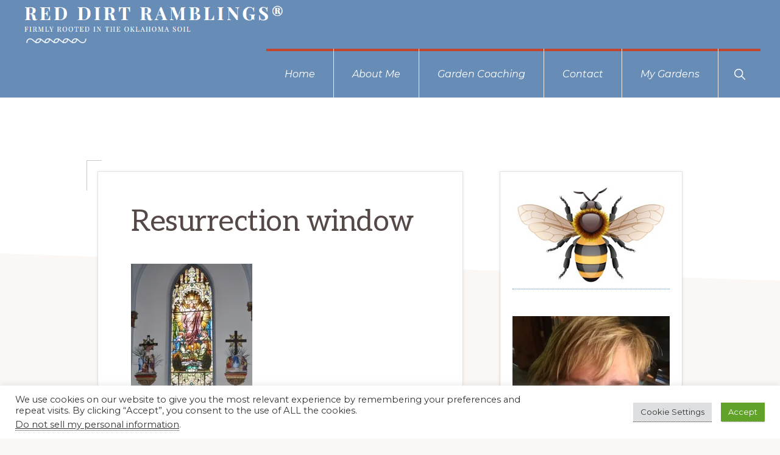

--- FILE ---
content_type: text/html; charset=UTF-8
request_url: https://reddirtramblings.com/blessed-easter-everyone/resurrection-window/
body_size: 25538
content:
<!DOCTYPE html>
<html lang="en-US">
<head >
<meta charset="UTF-8" />
<meta name="viewport" content="width=device-width, initial-scale=1" />
<meta name='robots' content='index, follow, max-image-preview:large, max-snippet:-1, max-video-preview:-1' />

	<!-- This site is optimized with the Yoast SEO plugin v26.6 - https://yoast.com/wordpress/plugins/seo/ -->
	<title>Resurrection window - Red Dirt Ramblings®</title>
	<link rel="canonical" href="https://reddirtramblings.com/blessed-easter-everyone/resurrection-window/" />
	<meta property="og:locale" content="en_US" />
	<meta property="og:type" content="article" />
	<meta property="og:title" content="Resurrection window - Red Dirt Ramblings®" />
	<meta property="og:description" content="Resurrection of Christ, St. Mary&#039;s Church, Guthrie, Oklahoma" />
	<meta property="og:url" content="https://reddirtramblings.com/blessed-easter-everyone/resurrection-window/" />
	<meta property="og:site_name" content="Red Dirt Ramblings®" />
	<meta property="article:publisher" content="https://www.facebook.com/pages/Red-Dirt-Ramblings/206271721248?ref=br_tf" />
	<meta property="og:image" content="https://reddirtramblings.com/blessed-easter-everyone/resurrection-window" />
	<meta property="og:image:width" content="425" />
	<meta property="og:image:height" content="640" />
	<meta property="og:image:type" content="image/jpeg" />
	<meta name="twitter:card" content="summary_large_image" />
	<script type="application/ld+json" class="yoast-schema-graph">{"@context":"https://schema.org","@graph":[{"@type":"WebPage","@id":"https://reddirtramblings.com/blessed-easter-everyone/resurrection-window/","url":"https://reddirtramblings.com/blessed-easter-everyone/resurrection-window/","name":"Resurrection window - Red Dirt Ramblings®","isPartOf":{"@id":"https://reddirtramblings.com/#website"},"primaryImageOfPage":{"@id":"https://reddirtramblings.com/blessed-easter-everyone/resurrection-window/#primaryimage"},"image":{"@id":"https://reddirtramblings.com/blessed-easter-everyone/resurrection-window/#primaryimage"},"thumbnailUrl":"https://i0.wp.com/reddirtramblings.com/wp-content/uploads/2013/03/Resurrection-window.jpg?fit=425%2C640&ssl=1","datePublished":"2013-03-31T13:21:58+00:00","breadcrumb":{"@id":"https://reddirtramblings.com/blessed-easter-everyone/resurrection-window/#breadcrumb"},"inLanguage":"en-US","potentialAction":[{"@type":"ReadAction","target":["https://reddirtramblings.com/blessed-easter-everyone/resurrection-window/"]}]},{"@type":"ImageObject","inLanguage":"en-US","@id":"https://reddirtramblings.com/blessed-easter-everyone/resurrection-window/#primaryimage","url":"https://i0.wp.com/reddirtramblings.com/wp-content/uploads/2013/03/Resurrection-window.jpg?fit=425%2C640&ssl=1","contentUrl":"https://i0.wp.com/reddirtramblings.com/wp-content/uploads/2013/03/Resurrection-window.jpg?fit=425%2C640&ssl=1"},{"@type":"BreadcrumbList","@id":"https://reddirtramblings.com/blessed-easter-everyone/resurrection-window/#breadcrumb","itemListElement":[{"@type":"ListItem","position":1,"name":"Blessed Easter everyone","item":"https://reddirtramblings.com/blessed-easter-everyone/"},{"@type":"ListItem","position":2,"name":"Resurrection window"}]},{"@type":"WebSite","@id":"https://reddirtramblings.com/#website","url":"https://reddirtramblings.com/","name":"Red Dirt Ramblings®","description":"Firmly rooted in the Oklahoma soil","publisher":{"@id":"https://reddirtramblings.com/#organization"},"potentialAction":[{"@type":"SearchAction","target":{"@type":"EntryPoint","urlTemplate":"https://reddirtramblings.com/?s={search_term_string}"},"query-input":{"@type":"PropertyValueSpecification","valueRequired":true,"valueName":"search_term_string"}}],"inLanguage":"en-US"},{"@type":"Organization","@id":"https://reddirtramblings.com/#organization","name":"Red Dirt Ramblings","url":"https://reddirtramblings.com/","logo":{"@type":"ImageObject","inLanguage":"en-US","@id":"https://reddirtramblings.com/#/schema/logo/image/","url":"https://i0.wp.com/reddirtramblings.com/wp-content/uploads/2019/05/rdr-logo1.png?fit=250%2C75&ssl=1","contentUrl":"https://i0.wp.com/reddirtramblings.com/wp-content/uploads/2019/05/rdr-logo1.png?fit=250%2C75&ssl=1","width":250,"height":75,"caption":"Red Dirt Ramblings"},"image":{"@id":"https://reddirtramblings.com/#/schema/logo/image/"},"sameAs":["https://www.facebook.com/pages/Red-Dirt-Ramblings/206271721248?ref=br_tf","https://www.instagram.com/reddirtramblings/"]}]}</script>
	<!-- / Yoast SEO plugin. -->


<link rel='dns-prefetch' href='//stats.wp.com' />
<link rel='dns-prefetch' href='//fonts.googleapis.com' />
<link rel='dns-prefetch' href='//use.fontawesome.com' />
<link rel='dns-prefetch' href='//jetpack.wordpress.com' />
<link rel='dns-prefetch' href='//s0.wp.com' />
<link rel='dns-prefetch' href='//public-api.wordpress.com' />
<link rel='dns-prefetch' href='//0.gravatar.com' />
<link rel='dns-prefetch' href='//1.gravatar.com' />
<link rel='dns-prefetch' href='//2.gravatar.com' />
<link rel='dns-prefetch' href='//widgets.wp.com' />
<link rel='preconnect' href='//i0.wp.com' />
<link rel="alternate" type="application/rss+xml" title="Red Dirt Ramblings® &raquo; Feed" href="https://reddirtramblings.com/feed/" />
<link rel="alternate" type="application/rss+xml" title="Red Dirt Ramblings® &raquo; Comments Feed" href="https://reddirtramblings.com/comments/feed/" />
<link rel="alternate" type="application/rss+xml" title="Red Dirt Ramblings® &raquo; Resurrection window Comments Feed" href="https://reddirtramblings.com/blessed-easter-everyone/resurrection-window/feed/" />
<link rel="alternate" title="oEmbed (JSON)" type="application/json+oembed" href="https://reddirtramblings.com/wp-json/oembed/1.0/embed?url=https%3A%2F%2Freddirtramblings.com%2Fblessed-easter-everyone%2Fresurrection-window%2F" />
<link rel="alternate" title="oEmbed (XML)" type="text/xml+oembed" href="https://reddirtramblings.com/wp-json/oembed/1.0/embed?url=https%3A%2F%2Freddirtramblings.com%2Fblessed-easter-everyone%2Fresurrection-window%2F&#038;format=xml" />
<style id='wp-img-auto-sizes-contain-inline-css'>
img:is([sizes=auto i],[sizes^="auto," i]){contain-intrinsic-size:3000px 1500px}
/*# sourceURL=wp-img-auto-sizes-contain-inline-css */
</style>
<link rel='stylesheet' id='genesis-blocks-style-css-css' href='https://reddirtramblings.com/wp-content/plugins/genesis-blocks/dist/style-blocks.build.css?ver=1767225242' media='all' />
<link rel='stylesheet' id='sbi_styles-css' href='https://reddirtramblings.com/wp-content/plugins/instagram-feed/css/sbi-styles.min.css?ver=6.10.0' media='all' />
<link rel='stylesheet' id='navigation-pro-css' href='https://reddirtramblings.com/wp-content/themes/navigation-pro/style.css?ver=1.2.1' media='all' />
<style id='navigation-pro-inline-css'>


		a,
		.entry-meta a:focus,
		.entry-meta a:hover,
		.entry-title a,
		.genesis-nav-menu a,
		.genesis-nav-menu .toggle-header-search,
		.genesis-responsive-menu .genesis-nav-menu a:focus,
		.genesis-responsive-menu .genesis-nav-menu a:hover,
		.sidebar .widget-title a,
		.sub-menu-toggle:focus,
		.sub-menu-toggle:hover,
		#genesis-mobile-nav-primary:focus,
		#genesis-mobile-nav-primary:hover {
			color: #678db7;
		}

		button,
		button:hover,
		button:focus,
		input[type="button"],
		input[type="button"]:focus,
		input[type="button"]:hover,
		input[type="reset"],
		input[type="reset"]:focus,
		input[type="reset"]:hover,
		input[type="submit"],
		input[type="submit"]:focus,
		input[type="submit"]:hover,
		.archive-pagination a:focus,
		.archive-pagination a:hover,
		.archive-pagination li.active a,
		.before-footer-cta button:focus,
		.before-footer-cta button:hover,
		.before-footer-cta input[type="button"]:focus,
		.before-footer-cta input[type="button"]:hover,
		.before-footer-cta input[type="reset"]:focus,
		.before-footer-cta input[type="reset"]:hover,
		.before-footer-cta input[type="submit"]:focus,
		.before-footer-cta input[type="submit"]:hover,
		.before-footer-cta .button:focus,
		.before-footer-cta .button:hover,
		.button,
		.button:focus,
		.button:hover,
		.more-link,
		.more-link:focus,
		.more-link:hover,
		.nav-primary .genesis-nav-menu .sub-menu a:focus,
		.nav-primary .genesis-nav-menu .sub-menu a:hover,
		.site-container div.wpforms-container-full .wpforms-form input[type="submit"],
		.site-container div.wpforms-container-full .wpforms-form button[type="submit"],
		.site-container div.wpforms-container-full .wpforms-form input[type="submit"]:focus,
		.site-container div.wpforms-container-full .wpforms-form input[type="submit"]:hover,
		.site-container div.wpforms-container-full .wpforms-form button[type="submit"]:focus,
		.site-container div.wpforms-container-full .wpforms-form button[type="submit"]:hover,
		.site-title a,
		.site-title a:focus,
		.site-title a:hover {
			background-color: #678db7;
			color: #222222;
		}

		.breadcrumb {
			background-color: #678db7;
			background-image: linear-gradient(-145deg, rgba(250, 247, 244, 0.2) 0%, #678db7 50%);
			color: #222222;
		}

		.breadcrumb a,
		.breadcrumb a:focus,
		.breadcrumb a:hover {
			color: #222222;
		}

		.site-header .genesis-nav-menu > .menu-item > a:focus,
		.site-header .genesis-nav-menu > .menu-item > a:hover,
		.site-header .genesis-nav-menu > .menu-item:focus-within > a,
		.site-header .genesis-nav-menu > .menu-item:hover > a,
		.site-header .genesis-nav-menu > .menu-item.current-menu-item > a{
			border-color: #678db7;
		}

		@media only screen and (max-width: 1023px) {
			.genesis-responsive-menu .genesis-nav-menu a:focus,
			.genesis-responsive-menu .genesis-nav-menu a:hover,
			.genesis-responsive-menu .genesis-nav-menu .sub-menu .menu-item a:focus,
			.genesis-responsive-menu .genesis-nav-menu .sub-menu .menu-item a:hover,
			.genesis-responsive-menu.nav-primary .genesis-nav-menu .sub-menu .current-menu-item > a {
				color: #678db7;
			}
		}

		
		.single .content .entry-content > p:first-of-type {
			border-bottom: 1px solid rgba(0, 0, 0, 0.07);
			font-size: 22px;
			padding-bottom: 34px;
		}
		
/*# sourceURL=navigation-pro-inline-css */
</style>
<style id='wp-emoji-styles-inline-css'>

	img.wp-smiley, img.emoji {
		display: inline !important;
		border: none !important;
		box-shadow: none !important;
		height: 1em !important;
		width: 1em !important;
		margin: 0 0.07em !important;
		vertical-align: -0.1em !important;
		background: none !important;
		padding: 0 !important;
	}
/*# sourceURL=wp-emoji-styles-inline-css */
</style>
<link rel='stylesheet' id='wp-block-library-css' href='https://reddirtramblings.com/wp-includes/css/dist/block-library/style.min.css?ver=6.9' media='all' />
<style id='wp-block-heading-inline-css'>
h1:where(.wp-block-heading).has-background,h2:where(.wp-block-heading).has-background,h3:where(.wp-block-heading).has-background,h4:where(.wp-block-heading).has-background,h5:where(.wp-block-heading).has-background,h6:where(.wp-block-heading).has-background{padding:1.25em 2.375em}h1.has-text-align-left[style*=writing-mode]:where([style*=vertical-lr]),h1.has-text-align-right[style*=writing-mode]:where([style*=vertical-rl]),h2.has-text-align-left[style*=writing-mode]:where([style*=vertical-lr]),h2.has-text-align-right[style*=writing-mode]:where([style*=vertical-rl]),h3.has-text-align-left[style*=writing-mode]:where([style*=vertical-lr]),h3.has-text-align-right[style*=writing-mode]:where([style*=vertical-rl]),h4.has-text-align-left[style*=writing-mode]:where([style*=vertical-lr]),h4.has-text-align-right[style*=writing-mode]:where([style*=vertical-rl]),h5.has-text-align-left[style*=writing-mode]:where([style*=vertical-lr]),h5.has-text-align-right[style*=writing-mode]:where([style*=vertical-rl]),h6.has-text-align-left[style*=writing-mode]:where([style*=vertical-lr]),h6.has-text-align-right[style*=writing-mode]:where([style*=vertical-rl]){rotate:180deg}
.is-style-xl-text, .editor-styles-wrapper .is-style-xl-text { font-size: 80px; }
.is-style-small-text, .editor-styles-wrapper .is-style-small-text { font-family: Montserrat, sans-serif; font-size: 18px; text-transform: uppercase; letter-spacing: 1px;}
/*# sourceURL=wp-block-heading-inline-css */
</style>
<style id='wp-block-group-inline-css'>
.wp-block-group{box-sizing:border-box}:where(.wp-block-group.wp-block-group-is-layout-constrained){position:relative}
/*# sourceURL=https://reddirtramblings.com/wp-includes/blocks/group/style.min.css */
</style>
<style id='wp-block-paragraph-inline-css'>
.is-small-text{font-size:.875em}.is-regular-text{font-size:1em}.is-large-text{font-size:2.25em}.is-larger-text{font-size:3em}.has-drop-cap:not(:focus):first-letter{float:left;font-size:8.4em;font-style:normal;font-weight:100;line-height:.68;margin:.05em .1em 0 0;text-transform:uppercase}body.rtl .has-drop-cap:not(:focus):first-letter{float:none;margin-left:.1em}p.has-drop-cap.has-background{overflow:hidden}:root :where(p.has-background){padding:1.25em 2.375em}:where(p.has-text-color:not(.has-link-color)) a{color:inherit}p.has-text-align-left[style*="writing-mode:vertical-lr"],p.has-text-align-right[style*="writing-mode:vertical-rl"]{rotate:180deg}
p.is-style-highlight-text { font-family: Aleo, Helvetica, Arial, sans-serif; font-weight: 400; letter-spacing: -1px; line-height: 1.6; }
.is-style-capital-text, .editor-styles-wrapper .is-style-capital-text { font-family: Montserrat, sans-serif; font-size: 18px; text-transform: uppercase; letter-spacing: 1px;}
/*# sourceURL=wp-block-paragraph-inline-css */
</style>
<style id='wp-block-separator-inline-css'>
@charset "UTF-8";.wp-block-separator{border:none;border-top:2px solid}:root :where(.wp-block-separator.is-style-dots){height:auto;line-height:1;text-align:center}:root :where(.wp-block-separator.is-style-dots):before{color:currentColor;content:"···";font-family:serif;font-size:1.5em;letter-spacing:2em;padding-left:2em}.wp-block-separator.is-style-dots{background:none!important;border:none!important}
.wp-block-separator.is-style-theme-separator { border-bottom: 1px solid currentColor !important; border-left: 1px solid currentColor; height: 20px !important; margin: 2.2em 0 2em 4em; max-width: 100% !important; }
/*# sourceURL=wp-block-separator-inline-css */
</style>
<style id='global-styles-inline-css'>
:root{--wp--preset--aspect-ratio--square: 1;--wp--preset--aspect-ratio--4-3: 4/3;--wp--preset--aspect-ratio--3-4: 3/4;--wp--preset--aspect-ratio--3-2: 3/2;--wp--preset--aspect-ratio--2-3: 2/3;--wp--preset--aspect-ratio--16-9: 16/9;--wp--preset--aspect-ratio--9-16: 9/16;--wp--preset--color--black: #000000;--wp--preset--color--cyan-bluish-gray: #abb8c3;--wp--preset--color--white: #ffffff;--wp--preset--color--pale-pink: #f78da7;--wp--preset--color--vivid-red: #cf2e2e;--wp--preset--color--luminous-vivid-orange: #ff6900;--wp--preset--color--luminous-vivid-amber: #fcb900;--wp--preset--color--light-green-cyan: #7bdcb5;--wp--preset--color--vivid-green-cyan: #00d084;--wp--preset--color--pale-cyan-blue: #8ed1fc;--wp--preset--color--vivid-cyan-blue: #0693e3;--wp--preset--color--vivid-purple: #9b51e0;--wp--preset--color--theme-primary: #678db7;--wp--preset--color--theme-secondary: #c2452d;--wp--preset--gradient--vivid-cyan-blue-to-vivid-purple: linear-gradient(135deg,rgb(6,147,227) 0%,rgb(155,81,224) 100%);--wp--preset--gradient--light-green-cyan-to-vivid-green-cyan: linear-gradient(135deg,rgb(122,220,180) 0%,rgb(0,208,130) 100%);--wp--preset--gradient--luminous-vivid-amber-to-luminous-vivid-orange: linear-gradient(135deg,rgb(252,185,0) 0%,rgb(255,105,0) 100%);--wp--preset--gradient--luminous-vivid-orange-to-vivid-red: linear-gradient(135deg,rgb(255,105,0) 0%,rgb(207,46,46) 100%);--wp--preset--gradient--very-light-gray-to-cyan-bluish-gray: linear-gradient(135deg,rgb(238,238,238) 0%,rgb(169,184,195) 100%);--wp--preset--gradient--cool-to-warm-spectrum: linear-gradient(135deg,rgb(74,234,220) 0%,rgb(151,120,209) 20%,rgb(207,42,186) 40%,rgb(238,44,130) 60%,rgb(251,105,98) 80%,rgb(254,248,76) 100%);--wp--preset--gradient--blush-light-purple: linear-gradient(135deg,rgb(255,206,236) 0%,rgb(152,150,240) 100%);--wp--preset--gradient--blush-bordeaux: linear-gradient(135deg,rgb(254,205,165) 0%,rgb(254,45,45) 50%,rgb(107,0,62) 100%);--wp--preset--gradient--luminous-dusk: linear-gradient(135deg,rgb(255,203,112) 0%,rgb(199,81,192) 50%,rgb(65,88,208) 100%);--wp--preset--gradient--pale-ocean: linear-gradient(135deg,rgb(255,245,203) 0%,rgb(182,227,212) 50%,rgb(51,167,181) 100%);--wp--preset--gradient--electric-grass: linear-gradient(135deg,rgb(202,248,128) 0%,rgb(113,206,126) 100%);--wp--preset--gradient--midnight: linear-gradient(135deg,rgb(2,3,129) 0%,rgb(40,116,252) 100%);--wp--preset--font-size--small: 14px;--wp--preset--font-size--medium: 20px;--wp--preset--font-size--large: 22px;--wp--preset--font-size--x-large: 42px;--wp--preset--font-size--normal: 18px;--wp--preset--font-size--larger: 26px;--wp--preset--spacing--20: 0.44rem;--wp--preset--spacing--30: 0.67rem;--wp--preset--spacing--40: 1rem;--wp--preset--spacing--50: 1.5rem;--wp--preset--spacing--60: 2.25rem;--wp--preset--spacing--70: 3.38rem;--wp--preset--spacing--80: 5.06rem;--wp--preset--shadow--natural: 6px 6px 9px rgba(0, 0, 0, 0.2);--wp--preset--shadow--deep: 12px 12px 50px rgba(0, 0, 0, 0.4);--wp--preset--shadow--sharp: 6px 6px 0px rgba(0, 0, 0, 0.2);--wp--preset--shadow--outlined: 6px 6px 0px -3px rgb(255, 255, 255), 6px 6px rgb(0, 0, 0);--wp--preset--shadow--crisp: 6px 6px 0px rgb(0, 0, 0);}:where(.is-layout-flex){gap: 0.5em;}:where(.is-layout-grid){gap: 0.5em;}body .is-layout-flex{display: flex;}.is-layout-flex{flex-wrap: wrap;align-items: center;}.is-layout-flex > :is(*, div){margin: 0;}body .is-layout-grid{display: grid;}.is-layout-grid > :is(*, div){margin: 0;}:where(.wp-block-columns.is-layout-flex){gap: 2em;}:where(.wp-block-columns.is-layout-grid){gap: 2em;}:where(.wp-block-post-template.is-layout-flex){gap: 1.25em;}:where(.wp-block-post-template.is-layout-grid){gap: 1.25em;}.has-black-color{color: var(--wp--preset--color--black) !important;}.has-cyan-bluish-gray-color{color: var(--wp--preset--color--cyan-bluish-gray) !important;}.has-white-color{color: var(--wp--preset--color--white) !important;}.has-pale-pink-color{color: var(--wp--preset--color--pale-pink) !important;}.has-vivid-red-color{color: var(--wp--preset--color--vivid-red) !important;}.has-luminous-vivid-orange-color{color: var(--wp--preset--color--luminous-vivid-orange) !important;}.has-luminous-vivid-amber-color{color: var(--wp--preset--color--luminous-vivid-amber) !important;}.has-light-green-cyan-color{color: var(--wp--preset--color--light-green-cyan) !important;}.has-vivid-green-cyan-color{color: var(--wp--preset--color--vivid-green-cyan) !important;}.has-pale-cyan-blue-color{color: var(--wp--preset--color--pale-cyan-blue) !important;}.has-vivid-cyan-blue-color{color: var(--wp--preset--color--vivid-cyan-blue) !important;}.has-vivid-purple-color{color: var(--wp--preset--color--vivid-purple) !important;}.has-black-background-color{background-color: var(--wp--preset--color--black) !important;}.has-cyan-bluish-gray-background-color{background-color: var(--wp--preset--color--cyan-bluish-gray) !important;}.has-white-background-color{background-color: var(--wp--preset--color--white) !important;}.has-pale-pink-background-color{background-color: var(--wp--preset--color--pale-pink) !important;}.has-vivid-red-background-color{background-color: var(--wp--preset--color--vivid-red) !important;}.has-luminous-vivid-orange-background-color{background-color: var(--wp--preset--color--luminous-vivid-orange) !important;}.has-luminous-vivid-amber-background-color{background-color: var(--wp--preset--color--luminous-vivid-amber) !important;}.has-light-green-cyan-background-color{background-color: var(--wp--preset--color--light-green-cyan) !important;}.has-vivid-green-cyan-background-color{background-color: var(--wp--preset--color--vivid-green-cyan) !important;}.has-pale-cyan-blue-background-color{background-color: var(--wp--preset--color--pale-cyan-blue) !important;}.has-vivid-cyan-blue-background-color{background-color: var(--wp--preset--color--vivid-cyan-blue) !important;}.has-vivid-purple-background-color{background-color: var(--wp--preset--color--vivid-purple) !important;}.has-black-border-color{border-color: var(--wp--preset--color--black) !important;}.has-cyan-bluish-gray-border-color{border-color: var(--wp--preset--color--cyan-bluish-gray) !important;}.has-white-border-color{border-color: var(--wp--preset--color--white) !important;}.has-pale-pink-border-color{border-color: var(--wp--preset--color--pale-pink) !important;}.has-vivid-red-border-color{border-color: var(--wp--preset--color--vivid-red) !important;}.has-luminous-vivid-orange-border-color{border-color: var(--wp--preset--color--luminous-vivid-orange) !important;}.has-luminous-vivid-amber-border-color{border-color: var(--wp--preset--color--luminous-vivid-amber) !important;}.has-light-green-cyan-border-color{border-color: var(--wp--preset--color--light-green-cyan) !important;}.has-vivid-green-cyan-border-color{border-color: var(--wp--preset--color--vivid-green-cyan) !important;}.has-pale-cyan-blue-border-color{border-color: var(--wp--preset--color--pale-cyan-blue) !important;}.has-vivid-cyan-blue-border-color{border-color: var(--wp--preset--color--vivid-cyan-blue) !important;}.has-vivid-purple-border-color{border-color: var(--wp--preset--color--vivid-purple) !important;}.has-vivid-cyan-blue-to-vivid-purple-gradient-background{background: var(--wp--preset--gradient--vivid-cyan-blue-to-vivid-purple) !important;}.has-light-green-cyan-to-vivid-green-cyan-gradient-background{background: var(--wp--preset--gradient--light-green-cyan-to-vivid-green-cyan) !important;}.has-luminous-vivid-amber-to-luminous-vivid-orange-gradient-background{background: var(--wp--preset--gradient--luminous-vivid-amber-to-luminous-vivid-orange) !important;}.has-luminous-vivid-orange-to-vivid-red-gradient-background{background: var(--wp--preset--gradient--luminous-vivid-orange-to-vivid-red) !important;}.has-very-light-gray-to-cyan-bluish-gray-gradient-background{background: var(--wp--preset--gradient--very-light-gray-to-cyan-bluish-gray) !important;}.has-cool-to-warm-spectrum-gradient-background{background: var(--wp--preset--gradient--cool-to-warm-spectrum) !important;}.has-blush-light-purple-gradient-background{background: var(--wp--preset--gradient--blush-light-purple) !important;}.has-blush-bordeaux-gradient-background{background: var(--wp--preset--gradient--blush-bordeaux) !important;}.has-luminous-dusk-gradient-background{background: var(--wp--preset--gradient--luminous-dusk) !important;}.has-pale-ocean-gradient-background{background: var(--wp--preset--gradient--pale-ocean) !important;}.has-electric-grass-gradient-background{background: var(--wp--preset--gradient--electric-grass) !important;}.has-midnight-gradient-background{background: var(--wp--preset--gradient--midnight) !important;}.has-small-font-size{font-size: var(--wp--preset--font-size--small) !important;}.has-medium-font-size{font-size: var(--wp--preset--font-size--medium) !important;}.has-large-font-size{font-size: var(--wp--preset--font-size--large) !important;}.has-x-large-font-size{font-size: var(--wp--preset--font-size--x-large) !important;}
/*# sourceURL=global-styles-inline-css */
</style>
<style id='core-block-supports-inline-css'>
.wp-container-core-group-is-layout-bcfe9290 > :where(:not(.alignleft):not(.alignright):not(.alignfull)){max-width:480px;margin-left:auto !important;margin-right:auto !important;}.wp-container-core-group-is-layout-bcfe9290 > .alignwide{max-width:480px;}.wp-container-core-group-is-layout-bcfe9290 .alignfull{max-width:none;}
/*# sourceURL=core-block-supports-inline-css */
</style>

<style id='classic-theme-styles-inline-css'>
/*! This file is auto-generated */
.wp-block-button__link{color:#fff;background-color:#32373c;border-radius:9999px;box-shadow:none;text-decoration:none;padding:calc(.667em + 2px) calc(1.333em + 2px);font-size:1.125em}.wp-block-file__button{background:#32373c;color:#fff;text-decoration:none}
/*# sourceURL=/wp-includes/css/classic-themes.min.css */
</style>
<style id='font-awesome-svg-styles-default-inline-css'>
.svg-inline--fa {
  display: inline-block;
  height: 1em;
  overflow: visible;
  vertical-align: -.125em;
}
/*# sourceURL=font-awesome-svg-styles-default-inline-css */
</style>
<link rel='stylesheet' id='font-awesome-svg-styles-css' href='https://reddirtramblings.com/wp-content/uploads/font-awesome/v6.1.1/css/svg-with-js.css' media='all' />
<style id='font-awesome-svg-styles-inline-css'>
   .wp-block-font-awesome-icon svg::before,
   .wp-rich-text-font-awesome-icon svg::before {content: unset;}
/*# sourceURL=font-awesome-svg-styles-inline-css */
</style>
<link rel='stylesheet' id='inf-font-awesome-css' href='https://reddirtramblings.com/wp-content/plugins/blog-designer-pack/assets/css/font-awesome.min.css?ver=4.0.7' media='all' />
<link rel='stylesheet' id='owl-carousel-css' href='https://reddirtramblings.com/wp-content/plugins/blog-designer-pack/assets/css/owl.carousel.min.css?ver=4.0.7' media='all' />
<link rel='stylesheet' id='bdpp-public-style-css' href='https://reddirtramblings.com/wp-content/plugins/blog-designer-pack/assets/css/bdpp-public.min.css?ver=4.0.7' media='all' />
<link rel='stylesheet' id='cookie-law-info-css' href='https://reddirtramblings.com/wp-content/plugins/cookie-law-info/legacy/public/css/cookie-law-info-public.css?ver=3.3.9' media='all' />
<link rel='stylesheet' id='cookie-law-info-gdpr-css' href='https://reddirtramblings.com/wp-content/plugins/cookie-law-info/legacy/public/css/cookie-law-info-gdpr.css?ver=3.3.9' media='all' />
<link rel='stylesheet' id='megamenu-css' href='https://reddirtramblings.com/wp-content/uploads/maxmegamenu/style.css?ver=91f302' media='all' />
<link rel='stylesheet' id='dashicons-css' href='https://reddirtramblings.com/wp-includes/css/dashicons.min.css?ver=6.9' media='all' />
<link rel='stylesheet' id='navigation-pro-fonts-css' href='//fonts.googleapis.com/css?family=Aleo%3A400%2C400i%2C700%2C700i%7CMontserrat%3A400%2C400i%2C700%2C700i&#038;display=swap&#038;ver=1.2.1' media='all' />
<link rel='stylesheet' id='navigation-pro-icons-css' href='https://reddirtramblings.com/wp-content/themes/navigation-pro/lib/css/ionicons.min.css?ver=1.2.1' media='all' />
<link rel='stylesheet' id='jetpack_likes-css' href='https://reddirtramblings.com/wp-content/plugins/jetpack/modules/likes/style.css?ver=15.3.1' media='all' />
<link rel='stylesheet' id='navigation-pro-gutenberg-css' href='https://reddirtramblings.com/wp-content/themes/navigation-pro/lib/gutenberg/front-end.css?ver=1.2.1' media='all' />
<style id='navigation-pro-gutenberg-inline-css'>
.gb-block-post-grid .gb-block-post-grid-byline a:focus,
.gb-block-post-grid .gb-block-post-grid-byline a:hover,
.gb-block-post-grid header .gb-block-post-grid-title a:focus,
.gb-block-post-grid header .gb-block-post-grid-title a:hover {
	color: #678db7;
}

.site-container .is-style-angled-underlay::before,
.site-container .is-style-overlay .gb-block-post-grid-image,
.site-container .wp-block-quote.is-style-quote-underlay::after,
.site-container .wp-block-quote.is-style-quote-underlay p::after,
.site-container .wp-block-button .wp-block-button__link {
	background-color: #c2452d;
}

.wp-block-button .wp-block-button__link:not(.has-background),
.wp-block-button .wp-block-button__link:not(.has-background):focus,
.wp-block-button .wp-block-button__link:not(.has-background):hover {
	color: #ffffff;
}

.site-container .wp-block-button.is-style-outline .wp-block-button__link {
	color: #c2452d;
}

.site-container .wp-block-button.is-style-outline .wp-block-button__link:focus,
.site-container .wp-block-button.is-style-outline .wp-block-button__link:hover {
	color: #e56850;
}

.site-container .gb-block-post-grid a.gb-block-post-grid-more-link:focus,
.site-container .gb-block-post-grid a.gb-block-post-grid-more-link:hover,
.site-container figure.is-style-caption-overlay.wp-block-image,
.site-container .is-style-caption-overlay.wp-block-image figcaption,
.site-container .is-style-caption-overlay figure:not(.is-style-caption-overlay),
.site-container .wp-block-pullquote.is-style-solid-color {
	background-color: #678db7;
}

.site-container .gb-block-post-grid a.gb-block-post-grid-more-link:focus,
.site-container .gb-block-post-grid a.gb-block-post-grid-more-link:hover,
.site-container .is-style-caption-overlay.wp-block-image figcaption,
.site-container .is-style-caption-overlay.wp-block-image figcaption a,
.site-container .wp-block-pullquote.is-style-solid-color {
	color: #222222;
}

.has-theme-primary-background-color,
.has-theme-primary-background-color.wp-block-button__link:focus,
.has-theme-primary-background-color.wp-block-button__link:hover,
.has-theme-primary-background-color.wp-block-button__link:visited,
.has-theme-primary-background-color.wp-block-pullquote.is-style-solid-color {
	color: #222222;
}

.has-theme-secondary-background-color,
.has-theme-secondary-background-color.wp-block-button__link:focus,
.has-theme-secondary-background-color.wp-block-button__link:hover,
.has-theme-secondary-background-color.wp-block-button__link:visited,
.has-theme-secondary-background-color.wp-block-pullquote.is-style-solid-color,
.is-style-overlay .has-post-thumbnail .gb-block-post-grid-title,
.is-style-overlay .has-post-thumbnail .gb-block-post-grid-title a,
.is-style-overlay .has-post-thumbnail .gb-block-post-grid-title a:focus,
.is-style-overlay .has-post-thumbnail .gb-block-post-grid-title a:hover {
	color: #ffffff;
}		.site-container .has-small-font-size {
			font-size: 14px;
		}		.site-container .has-normal-font-size {
			font-size: 18px;
		}		.site-container .has-large-font-size {
			font-size: 22px;
		}		.site-container .has-larger-font-size {
			font-size: 26px;
		}		.site-container .has-theme-primary-color,
		.site-container .wp-block-button .wp-block-button__link.has-theme-primary-color,
		.site-container .wp-block-button.is-style-outline .wp-block-button__link.has-theme-primary-color {
			color: #678db7;
		}

		.site-container .has-theme-primary-background-color,
		.site-container .wp-block-button .wp-block-button__link.has-theme-primary-background-color,
		.site-container .wp-block-pullquote.is-style-solid-color.has-theme-primary-background-color {
			background-color: #678db7;
		}		.site-container .has-theme-secondary-color,
		.site-container .wp-block-button .wp-block-button__link.has-theme-secondary-color,
		.site-container .wp-block-button.is-style-outline .wp-block-button__link.has-theme-secondary-color {
			color: #c2452d;
		}

		.site-container .has-theme-secondary-background-color,
		.site-container .wp-block-button .wp-block-button__link.has-theme-secondary-background-color,
		.site-container .wp-block-pullquote.is-style-solid-color.has-theme-secondary-background-color {
			background-color: #c2452d;
		}
/*# sourceURL=navigation-pro-gutenberg-inline-css */
</style>
<link rel='stylesheet' id='font-awesome-official-css' href='https://use.fontawesome.com/releases/v6.1.1/css/all.css' media='all' integrity="sha384-/frq1SRXYH/bSyou/HUp/hib7RVN1TawQYja658FEOodR/FQBKVqT9Ol+Oz3Olq5" crossorigin="anonymous" />
<link rel='stylesheet' id='simple-social-icons-font-css' href='https://reddirtramblings.com/wp-content/plugins/simple-social-icons/css/style.css?ver=4.0.0' media='all' />
<link rel='stylesheet' id='jetpack-subscriptions-css' href='https://reddirtramblings.com/wp-content/plugins/jetpack/_inc/build/subscriptions/subscriptions.min.css?ver=15.3.1' media='all' />
<link rel='stylesheet' id='font-awesome-official-v4shim-css' href='https://use.fontawesome.com/releases/v6.1.1/css/v4-shims.css' media='all' integrity="sha384-4Jczmr1SlicmtiAiHGxwWtSzLJAS97HzJsKGqfC0JtZktLrPXIux1u6GJNVRRqiN" crossorigin="anonymous" />
<link rel='stylesheet' id='sharedaddy-css' href='https://reddirtramblings.com/wp-content/plugins/jetpack/modules/sharedaddy/sharing.css?ver=15.3.1' media='all' />
<link rel='stylesheet' id='social-logos-css' href='https://reddirtramblings.com/wp-content/plugins/jetpack/_inc/social-logos/social-logos.min.css?ver=15.3.1' media='all' />
<script src="https://reddirtramblings.com/wp-includes/js/jquery/jquery.min.js?ver=3.7.1" id="jquery-core-js"></script>
<script src="https://reddirtramblings.com/wp-includes/js/jquery/jquery-migrate.min.js?ver=3.4.1" id="jquery-migrate-js"></script>
<script id="cookie-law-info-js-extra">
var Cli_Data = {"nn_cookie_ids":[],"cookielist":[],"non_necessary_cookies":[],"ccpaEnabled":"1","ccpaRegionBased":"","ccpaBarEnabled":"1","strictlyEnabled":["necessary","obligatoire"],"ccpaType":"ccpa_gdpr","js_blocking":"1","custom_integration":"","triggerDomRefresh":"","secure_cookies":""};
var cli_cookiebar_settings = {"animate_speed_hide":"500","animate_speed_show":"500","background":"#FFF","border":"#b1a6a6c2","border_on":"","button_1_button_colour":"#61a229","button_1_button_hover":"#4e8221","button_1_link_colour":"#fff","button_1_as_button":"1","button_1_new_win":"","button_2_button_colour":"#333","button_2_button_hover":"#292929","button_2_link_colour":"#444","button_2_as_button":"","button_2_hidebar":"","button_3_button_colour":"#dedfe0","button_3_button_hover":"#b2b2b3","button_3_link_colour":"#333333","button_3_as_button":"1","button_3_new_win":"","button_4_button_colour":"#dedfe0","button_4_button_hover":"#b2b2b3","button_4_link_colour":"#333333","button_4_as_button":"1","button_7_button_colour":"#61a229","button_7_button_hover":"#4e8221","button_7_link_colour":"#fff","button_7_as_button":"1","button_7_new_win":"","font_family":"inherit","header_fix":"","notify_animate_hide":"1","notify_animate_show":"","notify_div_id":"#cookie-law-info-bar","notify_position_horizontal":"right","notify_position_vertical":"bottom","scroll_close":"","scroll_close_reload":"","accept_close_reload":"","reject_close_reload":"","showagain_tab":"","showagain_background":"#fff","showagain_border":"#000","showagain_div_id":"#cookie-law-info-again","showagain_x_position":"100px","text":"#333333","show_once_yn":"","show_once":"10000","logging_on":"","as_popup":"","popup_overlay":"1","bar_heading_text":"","cookie_bar_as":"banner","popup_showagain_position":"bottom-right","widget_position":"left"};
var log_object = {"ajax_url":"https://reddirtramblings.com/wp-admin/admin-ajax.php"};
//# sourceURL=cookie-law-info-js-extra
</script>
<script src="https://reddirtramblings.com/wp-content/plugins/cookie-law-info/legacy/public/js/cookie-law-info-public.js?ver=3.3.9" id="cookie-law-info-js"></script>
<script id="cookie-law-info-ccpa-js-extra">
var ccpa_data = {"opt_out_prompt":"Do you really wish to opt out?","opt_out_confirm":"Confirm","opt_out_cancel":"Cancel"};
//# sourceURL=cookie-law-info-ccpa-js-extra
</script>
<script src="https://reddirtramblings.com/wp-content/plugins/cookie-law-info/legacy/admin/modules/ccpa/assets/js/cookie-law-info-ccpa.js?ver=3.3.9" id="cookie-law-info-ccpa-js"></script>
<link rel="https://api.w.org/" href="https://reddirtramblings.com/wp-json/" /><link rel="alternate" title="JSON" type="application/json" href="https://reddirtramblings.com/wp-json/wp/v2/media/21540" /><link rel="EditURI" type="application/rsd+xml" title="RSD" href="https://reddirtramblings.com/xmlrpc.php?rsd" />
<link rel='shortlink' href='https://wp.me/ae8yxv-5Bq' />
<meta name="google-site-verification" content="googlebbd8b863d14c7b2d.html" />
	<style>img#wpstats{display:none}</style>
		<link rel="icon" href="https://reddirtramblings.com/wp-content/themes/navigation-pro/images/favicon.ico" />
<script id="mcjs">!function(c,h,i,m,p){m=c.createElement(h),p=c.getElementsByTagName(h)[0],m.async=1,m.src=i,p.parentNode.insertBefore(m,p)}(document,"script","https://chimpstatic.com/mcjs-connected/js/users/24bf23218457e679d4ae98dba/a3b1edddf0debafd295f63345.js");</script>
        <script
                type="text/javascript">var ajaxurl = 'https://reddirtramblings.com/wp-admin/admin-ajax.php';</script>
        		<style id="wp-custom-css">
			/* Column Classes
    Link: http://twitter.github.io/bootstrap/assets/css/bootstrap-responsive.css
--------------------------------------------- */

.five-sixths,
.four-sixths,
.one-fourth,
.one-half,
.one-sixth,
.one-third,
.three-fourths,
.three-sixths,
.two-fourths,
.two-sixths,
.two-thirds {
	float: left;
	margin-left: 2.564102564102564%;
}

.one-half,
.three-sixths,
.two-fourths {
	width: 48.717948717948715%;
}

.one-third,
.two-sixths {
	width: 31.623931623931625%;
}

.four-sixths,
.two-thirds {
	width: 65.81196581196582%;
}

.one-fourth {
	width: 23.076923076923077%;
}

.three-fourths {
	width: 74.35897435897436%;
}

.one-sixth {
	width: 14.52991452991453%;
}

.five-sixths {
	width: 82.90598290598291%;
}

.first {
	clear: both;
	margin-left: 0;
}

.site-footer .wrap {
    max-width: 1500px;
}

.site-header>.wrap{
	    width: 95%;
}


.genesis-nav-menu .sub-menu a {
	    background: #678DB7!important;
}


.content-sidebar-wrap {
	    margin: 0 auto 60px;
	
}

@media only screen and (max-width: 600px){
/* 	.js .header-search-wrap {
    display: block;
   
    position: relative;
    top: 8.1rem;
    left: -26px;
} */
}



/* Footer Codes */

.site-footer  .widget-title {

    margin-bottom: 15px;
}


.site-footer {
	background-color: #678DB7; }

#content div.sharedaddy, #main div.sharedaddy, div.sharedaddy {
    clear: both;
    display: none;
}


.widget-title {
    font-size: 35px;
    letter-spacing: -0.5px;
}
.site-footer {
	position: relative;
}
.footer-copyright-container {
	  
    max-width: 100%!important;
    width: 100%;
}

.site-footer .footer-copyright-container{
	padding: 30px 0 55px;
}

.site-footer .footer-copyright-container .copyright {
    display: none;
}
.site-footer .footer-widgets {
    /* border: solid red 2px; */
    float: none;
    clear: both;
    display: block;
    width: 100%;
    max-width: 100%;
    text-align: center;
}
 .site-footer ul {
    margin-top: -13px;
}
.site-footer .one-third.first ul li {
    border-color: #303030;
	 border-bottom: 1px dotted #ddd;
    padding: 9px 0;
}

.one-third {
		font-size: 15px;
}

.site-footer ul > li > a {
   
	font-size: 15px;
 
   
	
	padding: 0 10px 0 0px;
    line-height: 1.66666666667;
    margin: 0 0 25px;
}

.site-container .blocks-gallery-caption, .site-container .wp-block-audio figcaption, .site-container .wp-block-embed figcaption, .site-container .wp-block-image figcaption {
    line-height: 1.2rem;
}

.genesis-nav-menu .sub-menu a:hover {
    background: #c2452d !important;
}

.full-width-content .content {
	    max-width: 100%;
    width: 100%;
}


.simple-social-icons-2 ul li a {
    border: none !important;
    -moz-box-sizing: content-box;
    -webkit-box-sizing: content-box;
    box-sizing: content-box;
    display: inline-block;
    font-style: normal !important;
    font-variant: normal !important;
    font-weight: normal !important;
    height: 1em;
    line-height: 1em;
    text-align: center;
    text-decoration: none !important;
    text-transform: none !important;
    width: 1em;
}
#simple-social-icons-2 ul li a, #simple-social-icons-2 ul li a:hover, #simple-social-icons-2 ul li a:focus {
       /* background-color: #eeeeee !important; */
    border-radius: 0px;
    color: #ffffff !important;
    border: 0px #ffffff solid !important;
    font-size: 45px;
    /* padding: 14px;*/
}

/* Sidebar */
.sidebar {
   
    box-shadow: 0 0 5px rgb(0 0 0 / 7%);
	border: 1px solid rgba(0, 0, 0, 0.12);
}
.sidebar p {
    margin-bottom: 0;
}
#text-5 {
	    margin-top: 0;
    padding-top: 0;
}
	.sidebar .widget {
    /* border: solid red 1px; */
    margin-bottom: 0;
    padding: 20px;
    border: none;
    box-shadow: none;
}

	.sidebar .more-link {
color: white;
    font-weight: bold;
    width: 100%;
    margin-top: 0.5rem;
}

	.sidebar .widget-title {

    padding-bottom: 10px;
}
.sidebar h1, .sidebar .widget-title{
	font-size: 25px!important;
}
#featured-post-4 img{
    float: left;
    margin-right: 1rem;
}

.sidebar .featured-content .entry-content {
    padding-top: 0;
}

/* Header */
.site-header {
	    background: #678DB7;
}

.genesis-nav-menu > .menu-item > a:hover,
.genesis-nav-menu > .menu-item > a, .genesis-nav-menu .toggle-header-search {
    border-top: 4px solid #C2452D!important;
}
.genesis-nav-menu a {
	color:white!important;

	font-style: italic;
    text-transform: inherit!important;
}

.site-header .custom-logo-link .custom-logo {
/* 	margin-left: 5rem;
    width: 90%;
    max-width: 100%; */
}

.wp-custom-logo .title-area {
    max-width: 475px;
    padding: 0;
}


.site-header .genesis-nav-menu > .menu-item > a:focus, .site-header .genesis-nav-menu > .menu-item > a:hover, .site-header .genesis-nav-menu > .menu-item:focus-within > a, .site-header .genesis-nav-menu > .menu-item:hover > a, .site-header .genesis-nav-menu > .menu-item.current-menu-item > a {
    border-color: #C2452D!important;
    background: #C2452D!important;
}


.archive-description {
	    background: url(https://i0.wp.com/reddirtnew.wpengine.com/wp-content/uploads/2020/09/cropped-holt_1191_266_960c.jpg?resize=1400%2C404&ssl=1);
    background-repeat: no-repeat;
    background-size: cover;
    height: 400px;
}
.archive-description::before {
	    background-color: transparent;
}

.archive-description .archive-title {
	display:none;
}

.archive-description{
    z-index: -1;
}

article.post-17180 {
	background: #f4f5f0;
}

.archive.category .content-sidebar-wrap{
	top: -14rem;
}

/* .bdp-readmorebtn :hover, */
.bdp-readmorebtn {
	background: #C2452D!important;
    color: white!important;
    
    border-color: white;
    font-size: 20px;
}

.bdp-post-pagination a, .bdp-post-pagination a {
	    border: 1px solid #C2452D;
    text-decoration: none !important;
    background: #C2452D;align-content
	

}


/* Footer 2 */


/* .site-footer h3{
    margin-bottom: 1rem!important;
	font-size: 1.8em!important;
} */


.footer-copyright-container > ul > li {
    border-color: #303030;
	
	border-bottom: 1px dotted #ddd;
    padding: 9px 0;
}


.footer-copyright-container .textwidget {
    padding: 0 0px;
}

.footer-copyright-container  .widget-wrap > ul > li > a{
	padding: 0 47px 0 0px;
}
.footer-copyright-container   #linkcat-705
{
	margin: 0 0 10px;
}

.footer-copyright-container  #text-4 h3 {
    margin-bottom: 0rem!important;
}
.footer-copyright-container  #text-6 h3 {
	margin-bottom: 0!Important;
}

.footer-copyright-container .widget  {
	padding: 3% 0 0.3%;
}

.footer-copyright-container .widget  {
    padding-bottom: 0%;
}


.footer-copyright-container .widget-wrap > ul > li > a:after {
    color: #404040;
    transition: .5s color;
}
.footer-copyright-container ul.blogroll > li > a:after {
    color: #bfbfbf;
    content: "\f0da";
    font-size: 24px;
    line-height: 1;
    margin-top: -12px;
    position: absolute;
    right: 19px;
    top: 50%;
    transition: .5s color;
	
	    display: inline-block;
    font-family: FontAwesome;
    font-style: normal;
    font-variant: normal;
    font-weight: normal;
    text-rendering: auto;
    -moz-osx-font-smoothing: grayscale;
    -webkit-font-smoothing: antialiased;
}

.footer-copyright-container ul > li {
    border-bottom: 1px dotted #ddd;
    padding: 9px 0;
    position: relative;
}

.footer-widgets h3 {
    font-size: 1.8em!important;
}

.business-info >section {
    display: inline-block;
      padding: 0 1.5%!important;
    text-align: left;
    vertical-align: top;
    width: 32%;
    
}

.site-footer .footer-copyright-container {
    padding: 30px 0 55px;
   
}

#simple-social-icons-2 ul li a, #simple-social-icons-2 ul li a:hover, #simple-social-icons-2 ul li a:focus {
    background-color: #eeeeee !important;
    border-radius: 0px;
    color: #222222 !important;
    border: 0px #ffffff solid !important;
    font-size: 28px;
    padding: 14px;
}




.pagination-next a,
.pagination-previous a{
	background: #C2452D!important;
    color: white!important;
    padding: 7px 10px;
    font-size: 16px;
    text-transform: uppercase;
}




/* Smartphones in landscape mode (480-768px) */
@media only screen and ( min-width: 320px ) and ( max-width: 767px ){
	
.homepage-bio p {
    display: block;
    clear: both;
}
.homepage-bio .wp-block-buttons
	{ 
justify-content: center!important;
	}
	
	.homepage-bio img {
			width: 100%!important;
	}
	#header-search-wrap {
		    clear: both;
    left: 0 !important;
    top: 5rem !important;
	}
	
	.business-info >section {
    width: 100%;
    
}
	
	
.site-footer .one-third {
    width: 100%!important;
}
.site-footer .widget-title {
    margin-bottom: 15px;
    margin-top: 2rem;
}
	.widget-title, .site-footer h1 {
		font-size: 25px!important;
	}

/* .js .header-search-wrap {
    display: block;
    border: 0px solid red;
    position: relative;
    top: 8.1rem;
    left: -26px;
} */
	
/* 	.site-header .toggle-header-search.close .ionicons {
    position: absolute;
    right: 288%;
    top: calc(50% - 5px);
    transform: scale(3);
} */
	
}

p.more-link-wrap a {
	color: white;
}

.homepage-featured-post  img {
    display: block;
    width: 100%;
    height: 239px;
}


.homepage-featured-post header {
    height: 50px!important;
}

.header-search-wrap input[type="search"] {
border:solid black 2px;
    background: white!important;
}

.js .header-search-wrap .search-form, .js .header-search-wrap input[type="search"] {
    height: auto!important;
} 


@media only screen and (max-width: 1023px) {
/* .genesis-responsive-menu .toggle-header-search {
    display: block!important;
} */
	
.js .header-search-wrap {
       display: block!important;
    position: relative;
/*     top: 4.5rem!important; 
    left: -1.6rem!important; */
    width: 100%;
    max-width: 100%;
	        padding-right: 0;
        padding-left: 0;
}
	.site-header .toggle-header-search.close .ionicons {
		display:none;
	}
	
	
	.header-search-wrap input[type="search"] {
    padding-right: 0!important;
}
	
	.toggle-header-search.close {
    height: 15%;
    right: 0;
    top: 5px;
}
	
	.homepage-featured-post img {
  
    height: auto;
}
	
	}


		</style>
		<style type="text/css">/** Mega Menu CSS: fs **/</style>
<style id='jetpack-block-subscriptions-inline-css'>
.is-style-compact .is-not-subscriber .wp-block-button__link,.is-style-compact .is-not-subscriber .wp-block-jetpack-subscriptions__button{border-end-start-radius:0!important;border-start-start-radius:0!important;margin-inline-start:0!important}.is-style-compact .is-not-subscriber .components-text-control__input,.is-style-compact .is-not-subscriber p#subscribe-email input[type=email]{border-end-end-radius:0!important;border-start-end-radius:0!important}.is-style-compact:not(.wp-block-jetpack-subscriptions__use-newline) .components-text-control__input{border-inline-end-width:0!important}.wp-block-jetpack-subscriptions.wp-block-jetpack-subscriptions__supports-newline .wp-block-jetpack-subscriptions__form-container{display:flex;flex-direction:column}.wp-block-jetpack-subscriptions.wp-block-jetpack-subscriptions__supports-newline:not(.wp-block-jetpack-subscriptions__use-newline) .is-not-subscriber .wp-block-jetpack-subscriptions__form-elements{align-items:flex-start;display:flex}.wp-block-jetpack-subscriptions.wp-block-jetpack-subscriptions__supports-newline:not(.wp-block-jetpack-subscriptions__use-newline) p#subscribe-submit{display:flex;justify-content:center}.wp-block-jetpack-subscriptions.wp-block-jetpack-subscriptions__supports-newline .wp-block-jetpack-subscriptions__form .wp-block-jetpack-subscriptions__button,.wp-block-jetpack-subscriptions.wp-block-jetpack-subscriptions__supports-newline .wp-block-jetpack-subscriptions__form .wp-block-jetpack-subscriptions__textfield .components-text-control__input,.wp-block-jetpack-subscriptions.wp-block-jetpack-subscriptions__supports-newline .wp-block-jetpack-subscriptions__form button,.wp-block-jetpack-subscriptions.wp-block-jetpack-subscriptions__supports-newline .wp-block-jetpack-subscriptions__form input[type=email],.wp-block-jetpack-subscriptions.wp-block-jetpack-subscriptions__supports-newline form .wp-block-jetpack-subscriptions__button,.wp-block-jetpack-subscriptions.wp-block-jetpack-subscriptions__supports-newline form .wp-block-jetpack-subscriptions__textfield .components-text-control__input,.wp-block-jetpack-subscriptions.wp-block-jetpack-subscriptions__supports-newline form button,.wp-block-jetpack-subscriptions.wp-block-jetpack-subscriptions__supports-newline form input[type=email]{box-sizing:border-box;cursor:pointer;line-height:1.3;min-width:auto!important;white-space:nowrap!important}.wp-block-jetpack-subscriptions.wp-block-jetpack-subscriptions__supports-newline .wp-block-jetpack-subscriptions__form input[type=email]::placeholder,.wp-block-jetpack-subscriptions.wp-block-jetpack-subscriptions__supports-newline .wp-block-jetpack-subscriptions__form input[type=email]:disabled,.wp-block-jetpack-subscriptions.wp-block-jetpack-subscriptions__supports-newline form input[type=email]::placeholder,.wp-block-jetpack-subscriptions.wp-block-jetpack-subscriptions__supports-newline form input[type=email]:disabled{color:currentColor;opacity:.5}.wp-block-jetpack-subscriptions.wp-block-jetpack-subscriptions__supports-newline .wp-block-jetpack-subscriptions__form .wp-block-jetpack-subscriptions__button,.wp-block-jetpack-subscriptions.wp-block-jetpack-subscriptions__supports-newline .wp-block-jetpack-subscriptions__form button,.wp-block-jetpack-subscriptions.wp-block-jetpack-subscriptions__supports-newline form .wp-block-jetpack-subscriptions__button,.wp-block-jetpack-subscriptions.wp-block-jetpack-subscriptions__supports-newline form button{border-color:#0000;border-style:solid}.wp-block-jetpack-subscriptions.wp-block-jetpack-subscriptions__supports-newline .wp-block-jetpack-subscriptions__form .wp-block-jetpack-subscriptions__textfield,.wp-block-jetpack-subscriptions.wp-block-jetpack-subscriptions__supports-newline .wp-block-jetpack-subscriptions__form p#subscribe-email,.wp-block-jetpack-subscriptions.wp-block-jetpack-subscriptions__supports-newline form .wp-block-jetpack-subscriptions__textfield,.wp-block-jetpack-subscriptions.wp-block-jetpack-subscriptions__supports-newline form p#subscribe-email{background:#0000;flex-grow:1}.wp-block-jetpack-subscriptions.wp-block-jetpack-subscriptions__supports-newline .wp-block-jetpack-subscriptions__form .wp-block-jetpack-subscriptions__textfield .components-base-control__field,.wp-block-jetpack-subscriptions.wp-block-jetpack-subscriptions__supports-newline .wp-block-jetpack-subscriptions__form .wp-block-jetpack-subscriptions__textfield .components-text-control__input,.wp-block-jetpack-subscriptions.wp-block-jetpack-subscriptions__supports-newline .wp-block-jetpack-subscriptions__form .wp-block-jetpack-subscriptions__textfield input[type=email],.wp-block-jetpack-subscriptions.wp-block-jetpack-subscriptions__supports-newline .wp-block-jetpack-subscriptions__form p#subscribe-email .components-base-control__field,.wp-block-jetpack-subscriptions.wp-block-jetpack-subscriptions__supports-newline .wp-block-jetpack-subscriptions__form p#subscribe-email .components-text-control__input,.wp-block-jetpack-subscriptions.wp-block-jetpack-subscriptions__supports-newline .wp-block-jetpack-subscriptions__form p#subscribe-email input[type=email],.wp-block-jetpack-subscriptions.wp-block-jetpack-subscriptions__supports-newline form .wp-block-jetpack-subscriptions__textfield .components-base-control__field,.wp-block-jetpack-subscriptions.wp-block-jetpack-subscriptions__supports-newline form .wp-block-jetpack-subscriptions__textfield .components-text-control__input,.wp-block-jetpack-subscriptions.wp-block-jetpack-subscriptions__supports-newline form .wp-block-jetpack-subscriptions__textfield input[type=email],.wp-block-jetpack-subscriptions.wp-block-jetpack-subscriptions__supports-newline form p#subscribe-email .components-base-control__field,.wp-block-jetpack-subscriptions.wp-block-jetpack-subscriptions__supports-newline form p#subscribe-email .components-text-control__input,.wp-block-jetpack-subscriptions.wp-block-jetpack-subscriptions__supports-newline form p#subscribe-email input[type=email]{height:auto;margin:0;width:100%}.wp-block-jetpack-subscriptions.wp-block-jetpack-subscriptions__supports-newline .wp-block-jetpack-subscriptions__form p#subscribe-email,.wp-block-jetpack-subscriptions.wp-block-jetpack-subscriptions__supports-newline .wp-block-jetpack-subscriptions__form p#subscribe-submit,.wp-block-jetpack-subscriptions.wp-block-jetpack-subscriptions__supports-newline form p#subscribe-email,.wp-block-jetpack-subscriptions.wp-block-jetpack-subscriptions__supports-newline form p#subscribe-submit{line-height:0;margin:0;padding:0}.wp-block-jetpack-subscriptions.wp-block-jetpack-subscriptions__supports-newline.wp-block-jetpack-subscriptions__show-subs .wp-block-jetpack-subscriptions__subscount{font-size:16px;margin:8px 0;text-align:end}.wp-block-jetpack-subscriptions.wp-block-jetpack-subscriptions__supports-newline.wp-block-jetpack-subscriptions__use-newline .wp-block-jetpack-subscriptions__form-elements{display:block}.wp-block-jetpack-subscriptions.wp-block-jetpack-subscriptions__supports-newline.wp-block-jetpack-subscriptions__use-newline .wp-block-jetpack-subscriptions__button,.wp-block-jetpack-subscriptions.wp-block-jetpack-subscriptions__supports-newline.wp-block-jetpack-subscriptions__use-newline button{display:inline-block;max-width:100%}.wp-block-jetpack-subscriptions.wp-block-jetpack-subscriptions__supports-newline.wp-block-jetpack-subscriptions__use-newline .wp-block-jetpack-subscriptions__subscount{text-align:start}#subscribe-submit.is-link{text-align:center;width:auto!important}#subscribe-submit.is-link a{margin-left:0!important;margin-top:0!important;width:auto!important}@keyframes jetpack-memberships_button__spinner-animation{to{transform:rotate(1turn)}}.jetpack-memberships-spinner{display:none;height:1em;margin:0 0 0 5px;width:1em}.jetpack-memberships-spinner svg{height:100%;margin-bottom:-2px;width:100%}.jetpack-memberships-spinner-rotating{animation:jetpack-memberships_button__spinner-animation .75s linear infinite;transform-origin:center}.is-loading .jetpack-memberships-spinner{display:inline-block}body.jetpack-memberships-modal-open{overflow:hidden}dialog.jetpack-memberships-modal{opacity:1}dialog.jetpack-memberships-modal,dialog.jetpack-memberships-modal iframe{background:#0000;border:0;bottom:0;box-shadow:none;height:100%;left:0;margin:0;padding:0;position:fixed;right:0;top:0;width:100%}dialog.jetpack-memberships-modal::backdrop{background-color:#000;opacity:.7;transition:opacity .2s ease-out}dialog.jetpack-memberships-modal.is-loading,dialog.jetpack-memberships-modal.is-loading::backdrop{opacity:0}
/*# sourceURL=https://reddirtramblings.com/wp-content/plugins/jetpack/_inc/blocks/subscriptions/view.css?minify=false */
</style>
<link rel='stylesheet' id='cookie-law-info-table-css' href='https://reddirtramblings.com/wp-content/plugins/cookie-law-info/legacy/public/css/cookie-law-info-table.css?ver=3.3.9' media='all' />
</head>
<body class="attachment wp-singular attachment-template-default single single-attachment postid-21540 attachmentid-21540 attachment-jpeg wp-custom-logo wp-embed-responsive wp-theme-genesis wp-child-theme-navigation-pro mega-menu-max-mega-menu-1 header-full-width content-sidebar genesis-breadcrumbs-hidden"><div class="site-container"><ul class="genesis-skip-link"><li><a href="#genesis-nav-primary" class="screen-reader-shortcut"> Skip to primary navigation</a></li><li><a href="#genesis-content" class="screen-reader-shortcut"> Skip to main content</a></li><li><a href="#genesis-sidebar-primary" class="screen-reader-shortcut"> Skip to primary sidebar</a></li></ul><header class="site-header"><div class="wrap"><div class="title-area"><a href="https://reddirtramblings.com/" class="custom-logo-link" rel="home"><img width="653" height="119" src="https://i0.wp.com/reddirtramblings.com/wp-content/uploads/2023/03/logo.png?fit=653%2C119&amp;ssl=1" class="custom-logo" alt="Red Dirt Ramblings®" decoding="async" srcset="https://i0.wp.com/reddirtramblings.com/wp-content/uploads/2023/03/logo.png?w=653&amp;ssl=1 653w, https://i0.wp.com/reddirtramblings.com/wp-content/uploads/2023/03/logo.png?resize=300%2C55&amp;ssl=1 300w, https://i0.wp.com/reddirtramblings.com/wp-content/uploads/2023/03/logo.png?resize=150%2C27&amp;ssl=1 150w" sizes="(max-width: 653px) 100vw, 653px" data-attachment-id="33939" data-permalink="https://reddirtramblings.com/logo/" data-orig-file="https://i0.wp.com/reddirtramblings.com/wp-content/uploads/2023/03/logo.png?fit=653%2C119&amp;ssl=1" data-orig-size="653,119" data-comments-opened="1" data-image-meta="{&quot;aperture&quot;:&quot;0&quot;,&quot;credit&quot;:&quot;&quot;,&quot;camera&quot;:&quot;&quot;,&quot;caption&quot;:&quot;&quot;,&quot;created_timestamp&quot;:&quot;0&quot;,&quot;copyright&quot;:&quot;&quot;,&quot;focal_length&quot;:&quot;0&quot;,&quot;iso&quot;:&quot;0&quot;,&quot;shutter_speed&quot;:&quot;0&quot;,&quot;title&quot;:&quot;&quot;,&quot;orientation&quot;:&quot;0&quot;}" data-image-title="logo" data-image-description="" data-image-caption="" data-medium-file="https://i0.wp.com/reddirtramblings.com/wp-content/uploads/2023/03/logo.png?fit=300%2C55&amp;ssl=1" data-large-file="https://i0.wp.com/reddirtramblings.com/wp-content/uploads/2023/03/logo.png?fit=653%2C119&amp;ssl=1" /></a><p class="site-title">Red Dirt Ramblings®</p><p class="site-description">Firmly rooted in the Oklahoma soil</p></div><nav class="nav-primary" aria-label="Main" id="genesis-nav-primary"><div class="wrap"><ul id="menu-header-menu" class="menu genesis-nav-menu menu-primary js-superfish"><li id="menu-item-33949" class="menu-item menu-item-type-post_type menu-item-object-page menu-item-home menu-item-33949"><a href="https://reddirtramblings.com/"><span >Home</span></a></li>
<li id="menu-item-33942" class="menu-item menu-item-type-post_type menu-item-object-page menu-item-has-children menu-item-33942"><a href="https://reddirtramblings.com/about-me/"><span >About Me</span></a>
<ul class="sub-menu">
	<li id="menu-item-34111" class="menu-item menu-item-type-post_type menu-item-object-page menu-item-34111"><a href="https://reddirtramblings.com/speaking/"><span >Speaking</span></a></li>
</ul>
</li>
<li id="menu-item-34935" class="menu-item menu-item-type-post_type menu-item-object-page menu-item-34935"><a href="https://reddirtramblings.com/garden-coaching/"><span >Garden Coaching</span></a></li>
<li id="menu-item-33943" class="menu-item menu-item-type-post_type menu-item-object-page menu-item-33943"><a href="https://reddirtramblings.com/contact-2/"><span >Contact</span></a></li>
<li id="menu-item-33945" class="menu-item menu-item-type-post_type menu-item-object-page menu-item-has-children menu-item-33945"><a href="https://reddirtramblings.com/my-gardens/"><span >My Gardens</span></a>
<ul class="sub-menu">
	<li id="menu-item-33946" class="menu-item menu-item-type-post_type menu-item-object-page menu-item-33946"><a href="https://reddirtramblings.com/my-gardens/the-back-garden/"><span >The Back Garden</span></a></li>
	<li id="menu-item-33947" class="menu-item menu-item-type-post_type menu-item-object-page menu-item-33947"><a href="https://reddirtramblings.com/my-gardens/the-potager-kitchen-garden/"><span >The Potager</span></a></li>
</ul>
</li>
<li class="menu-item"><a href="#header-search-wrap" aria-controls="header-search-wrap" aria-expanded="false" role="button" class="toggle-header-search"><span class="screen-reader-text">Show Search</span><span class="ionicons ion-ios-search"></span></a></li></ul></div></nav><div id="header-search-wrap" class="header-search-wrap"><form class="search-form" method="get" action="https://reddirtramblings.com/" role="search"><label class="search-form-label screen-reader-text" for="searchform-1">Search this website</label><input class="search-form-input" type="search" name="s" id="searchform-1" placeholder="Search this website"><input class="search-form-submit" type="submit" value="Search"><meta content="https://reddirtramblings.com/?s={s}"></form> <a href="#" role="button" aria-expanded="false" aria-controls="header-search-wrap" class="toggle-header-search close"><span class="screen-reader-text">Hide Search</span><span class="ionicons ion-ios-close"></span></a></div></div></header><div class="site-inner"><div class="wrap"><div class="content-sidebar-wrap"><main class="content" id="genesis-content"><article class="post-21540 attachment type-attachment status-inherit entry" aria-label="Resurrection window"><header class="entry-header"><h1 class="entry-title">Resurrection window</h1>
</header><div class="entry-content"><p class="attachment"><a href="https://i0.wp.com/reddirtramblings.com/wp-content/uploads/2013/03/Resurrection-window.jpg?ssl=1"><img decoding="async" width="199" height="300" src="https://i0.wp.com/reddirtramblings.com/wp-content/uploads/2013/03/Resurrection-window.jpg?fit=199%2C300&amp;ssl=1" class="attachment-medium size-medium" alt="Resurrection of Christ, St. Mary&#039;s Church, Guthrie, Oklahoma" srcset="https://i0.wp.com/reddirtramblings.com/wp-content/uploads/2013/03/Resurrection-window.jpg?w=425&amp;ssl=1 425w, https://i0.wp.com/reddirtramblings.com/wp-content/uploads/2013/03/Resurrection-window.jpg?resize=99%2C150&amp;ssl=1 99w, https://i0.wp.com/reddirtramblings.com/wp-content/uploads/2013/03/Resurrection-window.jpg?resize=199%2C300&amp;ssl=1 199w" sizes="(max-width: 199px) 100vw, 199px" data-attachment-id="21540" data-permalink="https://reddirtramblings.com/blessed-easter-everyone/resurrection-window/" data-orig-file="https://i0.wp.com/reddirtramblings.com/wp-content/uploads/2013/03/Resurrection-window.jpg?fit=425%2C640&amp;ssl=1" data-orig-size="425,640" data-comments-opened="1" data-image-meta="{&quot;aperture&quot;:&quot;3.8&quot;,&quot;credit&quot;:&quot;&quot;,&quot;camera&quot;:&quot;NIKON D90&quot;,&quot;caption&quot;:&quot;&quot;,&quot;created_timestamp&quot;:&quot;1333677468&quot;,&quot;copyright&quot;:&quot;&quot;,&quot;focal_length&quot;:&quot;27&quot;,&quot;iso&quot;:&quot;800&quot;,&quot;shutter_speed&quot;:&quot;0.008&quot;,&quot;title&quot;:&quot;&quot;}" data-image-title="Resurrection window" data-image-description="" data-image-caption="&lt;p&gt;Resurrection of Christ, St. Mary&amp;#8217;s Church, Guthrie, Oklahoma&lt;/p&gt;
" data-medium-file="https://i0.wp.com/reddirtramblings.com/wp-content/uploads/2013/03/Resurrection-window.jpg?fit=199%2C300&amp;ssl=1" data-large-file="https://i0.wp.com/reddirtramblings.com/wp-content/uploads/2013/03/Resurrection-window.jpg?fit=425%2C640&amp;ssl=1" /></a></p>
<div class="pagination-previous alignleft "><a href="https://reddirtramblings.com/blessed-easter-everyone/" rel="prev">Previous Post</a></div><div class="pagination-next alignright"></div><div class="sharedaddy sd-sharing-enabled"><div class="robots-nocontent sd-block sd-social sd-social-icon sd-sharing"><h3 class="sd-title">Share this:</h3><div class="sd-content"><ul><li class="share-twitter"><a rel="nofollow noopener noreferrer"
				data-shared="sharing-twitter-21540"
				class="share-twitter sd-button share-icon no-text"
				href="https://reddirtramblings.com/blessed-easter-everyone/resurrection-window/?share=twitter"
				target="_blank"
				aria-labelledby="sharing-twitter-21540"
				>
				<span id="sharing-twitter-21540" hidden>Click to share on X (Opens in new window)</span>
				<span>X</span>
			</a></li><li class="share-facebook"><a rel="nofollow noopener noreferrer"
				data-shared="sharing-facebook-21540"
				class="share-facebook sd-button share-icon no-text"
				href="https://reddirtramblings.com/blessed-easter-everyone/resurrection-window/?share=facebook"
				target="_blank"
				aria-labelledby="sharing-facebook-21540"
				>
				<span id="sharing-facebook-21540" hidden>Click to share on Facebook (Opens in new window)</span>
				<span>Facebook</span>
			</a></li><li class="share-pinterest"><a rel="nofollow noopener noreferrer"
				data-shared="sharing-pinterest-21540"
				class="share-pinterest sd-button share-icon no-text"
				href="https://reddirtramblings.com/blessed-easter-everyone/resurrection-window/?share=pinterest"
				target="_blank"
				aria-labelledby="sharing-pinterest-21540"
				>
				<span id="sharing-pinterest-21540" hidden>Click to share on Pinterest (Opens in new window)</span>
				<span>Pinterest</span>
			</a></li><li class="share-email"><a rel="nofollow noopener noreferrer"
				data-shared="sharing-email-21540"
				class="share-email sd-button share-icon no-text"
				href="mailto:?subject=%5BShared%20Post%5D%20Resurrection%20window&#038;body=https%3A%2F%2Freddirtramblings.com%2Fblessed-easter-everyone%2Fresurrection-window%2F&#038;share=email"
				target="_blank"
				aria-labelledby="sharing-email-21540"
				data-email-share-error-title="Do you have email set up?" data-email-share-error-text="If you&#039;re having problems sharing via email, you might not have email set up for your browser. You may need to create a new email yourself." data-email-share-nonce="56a7e2514d" data-email-share-track-url="https://reddirtramblings.com/blessed-easter-everyone/resurrection-window/?share=email">
				<span id="sharing-email-21540" hidden>Click to email a link to a friend (Opens in new window)</span>
				<span>Email</span>
			</a></li><li><a href="#" class="sharing-anchor sd-button share-more"><span>More</span></a></li><li class="share-end"></li></ul><div class="sharing-hidden"><div class="inner" style="display: none;width:150px;"><ul style="background-image:none;"><li class="share-reddit"><a rel="nofollow noopener noreferrer"
				data-shared="sharing-reddit-21540"
				class="share-reddit sd-button share-icon no-text"
				href="https://reddirtramblings.com/blessed-easter-everyone/resurrection-window/?share=reddit"
				target="_blank"
				aria-labelledby="sharing-reddit-21540"
				>
				<span id="sharing-reddit-21540" hidden>Click to share on Reddit (Opens in new window)</span>
				<span>Reddit</span>
			</a></li><li class="share-end"></li></ul></div></div></div></div></div><div class='sharedaddy sd-block sd-like jetpack-likes-widget-wrapper jetpack-likes-widget-unloaded' id='like-post-wrapper-208908101-21540-69715b5095378' data-src='https://widgets.wp.com/likes/?ver=15.3.1#blog_id=208908101&amp;post_id=21540&amp;origin=reddirtramblings.com&amp;obj_id=208908101-21540-69715b5095378' data-name='like-post-frame-208908101-21540-69715b5095378' data-title='Like or Reblog'><h3 class="sd-title">Like this:</h3><div class='likes-widget-placeholder post-likes-widget-placeholder' style='height: 55px;'><span class='button'><span>Like</span></span> <span class="loading">Loading...</span></div><span class='sd-text-color'></span><a class='sd-link-color'></a></div>
<div class="wp-block-group has-border-color" style="border-style:none;border-width:0px;margin-top:32px;margin-bottom:32px;padding-top:0px;padding-right:0px;padding-bottom:0px;padding-left:0px"><div class="wp-block-group__inner-container is-layout-flow wp-block-group-is-layout-flow">
	
	<hr class="wp-block-separator has-alpha-channel-opacity is-style-wide" style="margin-bottom:24px"/>
	

	
	<h3 class="wp-block-heading has-text-align-center" style="margin-top:4px;margin-bottom:10px">Discover more from Red Dirt Ramblings®</h3>
	

	
	<p class="has-text-align-center" style="margin-top:10px;margin-bottom:10px;font-size:15px">Subscribe to get the latest posts sent to your email.</p>
	

	
	<div class="wp-block-group"><div class="wp-block-group__inner-container is-layout-constrained wp-container-core-group-is-layout-bcfe9290 wp-block-group-is-layout-constrained">
			<div class="wp-block-jetpack-subscriptions__supports-newline wp-block-jetpack-subscriptions">
		<div class="wp-block-jetpack-subscriptions__container is-not-subscriber">
							<form
					action="https://wordpress.com/email-subscriptions"
					method="post"
					accept-charset="utf-8"
					data-blog="208908101"
					data-post_access_level="everybody"
					data-subscriber_email=""
					id="subscribe-blog"
				>
					<div class="wp-block-jetpack-subscriptions__form-elements">
												<p id="subscribe-email">
							<label
								id="subscribe-field-label"
								for="subscribe-field"
								class="screen-reader-text"
							>
								Type your email…							</label>
							<input
									required="required"
									type="email"
									name="email"
									autocomplete="email"
									class="no-border-radius "
									style="font-size: 16px;padding: 15px 23px 15px 23px;border-radius: 0px;border-width: 1px;"
									placeholder="Type your email…"
									value=""
									id="subscribe-field"
									title="Please fill in this field."
								/>						</p>
												<p id="subscribe-submit"
													>
							<input type="hidden" name="action" value="subscribe"/>
							<input type="hidden" name="blog_id" value="208908101"/>
							<input type="hidden" name="source" value="https://reddirtramblings.com/blessed-easter-everyone/resurrection-window/"/>
							<input type="hidden" name="sub-type" value="subscribe-block"/>
							<input type="hidden" name="app_source" value="subscribe-block-post-end"/>
							<input type="hidden" name="redirect_fragment" value="subscribe-blog"/>
							<input type="hidden" name="lang" value="en_US"/>
							<input type="hidden" id="_wpnonce" name="_wpnonce" value="cd1937663a" /><input type="hidden" name="_wp_http_referer" value="/blessed-easter-everyone/resurrection-window/" /><input type="hidden" name="post_id" value="21540"/>							<button type="submit"
																	class="wp-block-button__link no-border-radius"
																									style="font-size: 16px;padding: 15px 23px 15px 23px;margin: 0; margin-left: 10px;border-radius: 0px;border-width: 1px;"
																name="jetpack_subscriptions_widget"
							>
								Subscribe							</button>
						</p>
					</div>
				</form>
								</div>
	</div>
	
	</div></div>
	
</div></div>
</div><footer class="entry-footer"><div class="alignleft"><img alt='' src='https://secure.gravatar.com/avatar/66cf4c2584f96a3ca4de4207500453f98e3daf934b497789a086bd56f7dd3cef?s=46&#038;r=g' srcset='https://secure.gravatar.com/avatar/66cf4c2584f96a3ca4de4207500453f98e3daf934b497789a086bd56f7dd3cef?s=92&#038;r=g 2x' class='avatar avatar-46 photo' height='46' width='46' loading='lazy' decoding='async'/></div><p class="entry-meta"><span class="entry-date"><time class="entry-time"><span class="entry-time-date">31 March, 2013</span></time></span> By <span class="entry-author"><a href="https://reddirtramblings.com/author/nash-gardens/" class="entry-author-link" rel="author"><span class="entry-author-name">Dee Nash</span></a></span> <span class="entry-comments-link"><a href="https://reddirtramblings.com/blessed-easter-everyone/resurrection-window/#respond">Leave a Comment</a></span> </p></footer></article><h2 class="screen-reader-text">Reader Interactions</h2>
		<div id="respond" class="comment-respond">
			<h3 id="reply-title" class="comment-reply-title">I love your comments. Thanks for letting me know what you think.<small><a rel="nofollow" id="cancel-comment-reply-link" href="/blessed-easter-everyone/resurrection-window/#respond" style="display:none;">Cancel reply</a></small></h3>			<form id="commentform" class="comment-form">
				<iframe
					title="Comment Form"
					src="https://jetpack.wordpress.com/jetpack-comment/?blogid=208908101&#038;postid=21540&#038;comment_registration=0&#038;require_name_email=1&#038;stc_enabled=0&#038;stb_enabled=0&#038;show_avatars=1&#038;avatar_default=gravatar_default&#038;greeting=I+love+your+comments.+Thanks+for+letting+me+know+what+you+think.&#038;jetpack_comments_nonce=61df37f68f&#038;greeting_reply=Leave+a+Reply+to+%25s&#038;color_scheme=light&#038;lang=en_US&#038;jetpack_version=15.3.1&#038;iframe_unique_id=2&#038;show_cookie_consent=10&#038;has_cookie_consent=0&#038;is_current_user_subscribed=0&#038;token_key=%3Bnormal%3B&#038;sig=978abbe8b312be100babef66eb972d90b46863c9#parent=https%3A%2F%2Freddirtramblings.com%2Fblessed-easter-everyone%2Fresurrection-window%2F"
											name="jetpack_remote_comment"
						style="width:100%; height: 430px; border:0;"
										class="jetpack_remote_comment"
					id="jetpack_remote_comment"
					sandbox="allow-same-origin allow-top-navigation allow-scripts allow-forms allow-popups"
				>
									</iframe>
									<!--[if !IE]><!-->
					<script>
						document.addEventListener('DOMContentLoaded', function () {
							var commentForms = document.getElementsByClassName('jetpack_remote_comment');
							for (var i = 0; i < commentForms.length; i++) {
								commentForms[i].allowTransparency = false;
								commentForms[i].scrolling = 'no';
							}
						});
					</script>
					<!--<![endif]-->
							</form>
		</div>

		
		<input type="hidden" name="comment_parent" id="comment_parent" value="" />

		</main><aside class="sidebar sidebar-primary widget-area" role="complementary" aria-label="Primary Sidebar" id="genesis-sidebar-primary"><h2 class="genesis-sidebar-title screen-reader-text">Primary Sidebar</h2><section id="widget_sp_image-14" class="widget widget_sp_image"><div class="widget-wrap"><a href="https://deenash.com" target="_blank" class="widget_sp_image-image-link"><img width="512" height="334" class="attachment-full" style="max-width: 100%;" srcset="https://i0.wp.com/reddirtramblings.com/wp-content/uploads/2019/05/cropped-dee-nash-icon-1.png?w=512&amp;ssl=1 512w, https://i0.wp.com/reddirtramblings.com/wp-content/uploads/2019/05/cropped-dee-nash-icon-1.png?resize=150%2C98&amp;ssl=1 150w, https://i0.wp.com/reddirtramblings.com/wp-content/uploads/2019/05/cropped-dee-nash-icon-1.png?resize=300%2C196&amp;ssl=1 300w" sizes="(max-width: 512px) 100vw, 512px" src="https://i0.wp.com/reddirtramblings.com/wp-content/uploads/2019/05/cropped-dee-nash-icon-1.png?fit=512%2C334&#038;ssl=1" /></a></div></section>
<section id="featured-post-7" class="widget featured-content featuredpost"><div class="widget-wrap"><article class="post-31468 post type-post status-publish format-standard has-post-thumbnail category-homepage entry" aria-label="About Dee"><a href="https://reddirtramblings.com/about-dee/" class="aligncenter" aria-hidden="true" tabindex="-1"><img width="300" height="300" src="https://i0.wp.com/reddirtramblings.com/wp-content/uploads/2020/08/Dee-Nash-e1599073777511.jpeg?fit=300%2C300&amp;ssl=1" class="entry-image attachment-post" alt="" decoding="async" loading="lazy" srcset="https://i0.wp.com/reddirtramblings.com/wp-content/uploads/2020/08/Dee-Nash-e1599073777511.jpeg?w=499&amp;ssl=1 499w, https://i0.wp.com/reddirtramblings.com/wp-content/uploads/2020/08/Dee-Nash-e1599073777511.jpeg?resize=300%2C300&amp;ssl=1 300w, https://i0.wp.com/reddirtramblings.com/wp-content/uploads/2020/08/Dee-Nash-e1599073777511.jpeg?resize=150%2C150&amp;ssl=1 150w, https://i0.wp.com/reddirtramblings.com/wp-content/uploads/2020/08/Dee-Nash-e1599073777511.jpeg?resize=350%2C350&amp;ssl=1 350w" sizes="auto, (max-width: 300px) 100vw, 300px" data-attachment-id="32397" data-permalink="https://reddirtramblings.com/about-dee/dee-nash-3/" data-orig-file="https://i0.wp.com/reddirtramblings.com/wp-content/uploads/2020/08/Dee-Nash-e1599073777511.jpeg?fit=499%2C499&amp;ssl=1" data-orig-size="499,499" data-comments-opened="1" data-image-meta="{&quot;aperture&quot;:&quot;0&quot;,&quot;credit&quot;:&quot;&quot;,&quot;camera&quot;:&quot;&quot;,&quot;caption&quot;:&quot;&quot;,&quot;created_timestamp&quot;:&quot;0&quot;,&quot;copyright&quot;:&quot;&quot;,&quot;focal_length&quot;:&quot;0&quot;,&quot;iso&quot;:&quot;0&quot;,&quot;shutter_speed&quot;:&quot;0&quot;,&quot;title&quot;:&quot;&quot;,&quot;orientation&quot;:&quot;1&quot;}" data-image-title="Dee-Nash" data-image-description="" data-image-caption="" data-medium-file="https://i0.wp.com/reddirtramblings.com/wp-content/uploads/2020/08/Dee-Nash-e1599073777511.jpeg?fit=300%2C300&amp;ssl=1" data-large-file="https://i0.wp.com/reddirtramblings.com/wp-content/uploads/2020/08/Dee-Nash-e1599073777511.jpeg?fit=499%2C499&amp;ssl=1" /></a><header class="entry-header"><h4 class="entry-title"><a href="https://reddirtramblings.com/about-dee/">About Dee</a></h4></header><div class="entry-content"><p>Hi, I&#8217;m Dee, a professional garden writer and speaker born and raised in Oklahoma. Here you&#8217;ll find all my best dirt on gardening and travel. Welcome!<br />
<br /><a class="button2" href="https://reddirtramblings.com/about-dee/">Read More</a></p>
<div class="sharedaddy sd-sharing-enabled"><div class="robots-nocontent sd-block sd-social sd-social-icon sd-sharing"><h3 class="sd-title">Share this:</h3><div class="sd-content"><ul><li class="share-twitter"><a rel="nofollow noopener noreferrer"
				data-shared="sharing-twitter-31468"
				class="share-twitter sd-button share-icon no-text"
				href="https://reddirtramblings.com/about-dee/?share=twitter"
				target="_blank"
				aria-labelledby="sharing-twitter-31468"
				>
				<span id="sharing-twitter-31468" hidden>Click to share on X (Opens in new window)</span>
				<span>X</span>
			</a></li><li class="share-facebook"><a rel="nofollow noopener noreferrer"
				data-shared="sharing-facebook-31468"
				class="share-facebook sd-button share-icon no-text"
				href="https://reddirtramblings.com/about-dee/?share=facebook"
				target="_blank"
				aria-labelledby="sharing-facebook-31468"
				>
				<span id="sharing-facebook-31468" hidden>Click to share on Facebook (Opens in new window)</span>
				<span>Facebook</span>
			</a></li><li class="share-pinterest"><a rel="nofollow noopener noreferrer"
				data-shared="sharing-pinterest-31468"
				class="share-pinterest sd-button share-icon no-text"
				href="https://reddirtramblings.com/about-dee/?share=pinterest"
				target="_blank"
				aria-labelledby="sharing-pinterest-31468"
				>
				<span id="sharing-pinterest-31468" hidden>Click to share on Pinterest (Opens in new window)</span>
				<span>Pinterest</span>
			</a></li><li class="share-email"><a rel="nofollow noopener noreferrer"
				data-shared="sharing-email-31468"
				class="share-email sd-button share-icon no-text"
				href="mailto:?subject=%5BShared%20Post%5D%20About%20Dee&#038;body=https%3A%2F%2Freddirtramblings.com%2Fabout-dee%2F&#038;share=email"
				target="_blank"
				aria-labelledby="sharing-email-31468"
				data-email-share-error-title="Do you have email set up?" data-email-share-error-text="If you&#039;re having problems sharing via email, you might not have email set up for your browser. You may need to create a new email yourself." data-email-share-nonce="d66c75673b" data-email-share-track-url="https://reddirtramblings.com/about-dee/?share=email">
				<span id="sharing-email-31468" hidden>Click to email a link to a friend (Opens in new window)</span>
				<span>Email</span>
			</a></li><li><a href="#" class="sharing-anchor sd-button share-more"><span>More</span></a></li><li class="share-end"></li></ul><div class="sharing-hidden"><div class="inner" style="display: none;width:150px;"><ul style="background-image:none;"><li class="share-reddit"><a rel="nofollow noopener noreferrer"
				data-shared="sharing-reddit-31468"
				class="share-reddit sd-button share-icon no-text"
				href="https://reddirtramblings.com/about-dee/?share=reddit"
				target="_blank"
				aria-labelledby="sharing-reddit-31468"
				>
				<span id="sharing-reddit-31468" hidden>Click to share on Reddit (Opens in new window)</span>
				<span>Reddit</span>
			</a></li><li class="share-end"></li></ul></div></div></div></div></div><div class='sharedaddy sd-block sd-like jetpack-likes-widget-wrapper jetpack-likes-widget-unloaded' id='like-post-wrapper-208908101-31468-69715b5099f0f' data-src='https://widgets.wp.com/likes/?ver=15.3.1#blog_id=208908101&amp;post_id=31468&amp;origin=reddirtramblings.com&amp;obj_id=208908101-31468-69715b5099f0f' data-name='like-post-frame-208908101-31468-69715b5099f0f' data-title='Like or Reblog'><h3 class="sd-title">Like this:</h3><div class='likes-widget-placeholder post-likes-widget-placeholder' style='height: 55px;'><span class='button'><span>Like</span></span> <span class="loading">Loading...</span></div><span class='sd-text-color'></span><a class='sd-link-color'></a></div></div></article></div></section>
<section id="widget_sp_image-15" class="widget widget_sp_image"><div class="widget-wrap"><h3 class="widgettitle widget-title">Garden Coaching</h3>
<a href="https://reddirtramblings.com/garden-coaching/" target="_self" class="widget_sp_image-image-link" title="Garden Coaching"><img width="640" height="960" alt="Garden Coaching" class="attachment-large aligncenter" style="max-width: 100%;" srcset="https://i0.wp.com/reddirtramblings.com/wp-content/uploads/2020/09/holt_1191_100_960c.jpg?w=640&amp;ssl=1 640w, https://i0.wp.com/reddirtramblings.com/wp-content/uploads/2020/09/holt_1191_100_960c.jpg?resize=200%2C300&amp;ssl=1 200w, https://i0.wp.com/reddirtramblings.com/wp-content/uploads/2020/09/holt_1191_100_960c.jpg?resize=100%2C150&amp;ssl=1 100w" sizes="(max-width: 640px) 100vw, 640px" src="https://i0.wp.com/reddirtramblings.com/wp-content/uploads/2020/09/holt_1191_100_960c.jpg?fit=640%2C960&#038;ssl=1" /></a></div></section>
<section id="text-5" class="widget widget_text"><div class="widget-wrap">			<div class="textwidget"><p>Grow a beautiful and manageable garden with personalized pointers from Dee!</p>
<p><a class="more-link" href="https://reddirtramblings.com/garden-coaching/">Learn More</a></p>
</div>
		</div></section>
<section id="media_image-5" class="widget widget_media_image"><div class="widget-wrap"><h3 class="widgettitle widget-title">Give my podcast a listen!</h3>
<a href="https://www.buzzsprout.com/225480" target="_blank"><img width="300" height="300" src="https://i0.wp.com/reddirtramblings.com/wp-content/uploads/2018/12/Gardenangelists_1400.jpg?fit=300%2C300&amp;ssl=1" class="image wp-image-30922 aligncenter attachment-medium size-medium" alt="Our podcast logo! The Gardenangelists." style="max-width: 100%; height: auto;" decoding="async" loading="lazy" srcset="https://i0.wp.com/reddirtramblings.com/wp-content/uploads/2018/12/Gardenangelists_1400.jpg?w=1400&amp;ssl=1 1400w, https://i0.wp.com/reddirtramblings.com/wp-content/uploads/2018/12/Gardenangelists_1400.jpg?resize=150%2C150&amp;ssl=1 150w, https://i0.wp.com/reddirtramblings.com/wp-content/uploads/2018/12/Gardenangelists_1400.jpg?resize=300%2C300&amp;ssl=1 300w, https://i0.wp.com/reddirtramblings.com/wp-content/uploads/2018/12/Gardenangelists_1400.jpg?resize=768%2C768&amp;ssl=1 768w, https://i0.wp.com/reddirtramblings.com/wp-content/uploads/2018/12/Gardenangelists_1400.jpg?resize=50%2C50&amp;ssl=1 50w" sizes="auto, (max-width: 300px) 100vw, 300px" data-attachment-id="30922" data-permalink="https://reddirtramblings.com/the-garden-moved-indoors/gardenangelists_1400/" data-orig-file="https://i0.wp.com/reddirtramblings.com/wp-content/uploads/2018/12/Gardenangelists_1400.jpg?fit=1400%2C1400&amp;ssl=1" data-orig-size="1400,1400" data-comments-opened="1" data-image-meta="{&quot;aperture&quot;:&quot;0&quot;,&quot;credit&quot;:&quot;&quot;,&quot;camera&quot;:&quot;&quot;,&quot;caption&quot;:&quot;&quot;,&quot;created_timestamp&quot;:&quot;0&quot;,&quot;copyright&quot;:&quot;&quot;,&quot;focal_length&quot;:&quot;0&quot;,&quot;iso&quot;:&quot;0&quot;,&quot;shutter_speed&quot;:&quot;0&quot;,&quot;title&quot;:&quot;&quot;,&quot;orientation&quot;:&quot;1&quot;}" data-image-title="Gardenangelists_1400" data-image-description="" data-image-caption="&lt;p&gt;Our podcast logo! The Gardenangelists. &lt;/p&gt;
" data-medium-file="https://i0.wp.com/reddirtramblings.com/wp-content/uploads/2018/12/Gardenangelists_1400.jpg?fit=300%2C300&amp;ssl=1" data-large-file="https://i0.wp.com/reddirtramblings.com/wp-content/uploads/2018/12/Gardenangelists_1400.jpg?fit=1400%2C1400&amp;ssl=1" /></a></div></section>
<section id="search-11" class="widget widget_search"><div class="widget-wrap"><h3 class="widgettitle widget-title">Search me baby!</h3>
<form class="search-form" method="get" action="https://reddirtramblings.com/" role="search"><label class="search-form-label screen-reader-text" for="searchform-3">Search this website</label><input class="search-form-input" type="search" name="s" id="searchform-3" placeholder="Search this website"><input class="search-form-submit" type="submit" value="Search"><meta content="https://reddirtramblings.com/?s={s}"></form></div></section>
<section id="linkcat-5" class="widget widget_links"><div class="widget-wrap"><h3 class="widgettitle widget-title">Blogs I Dig</h3>

	<ul class='xoxo blogroll'>
<li><a href="http://clayandlimestone.blogspot.com/">Clay and Limestone&#8211;TN</a></li>
<li><a href="http://coldclimategardening.com/" target="_blank">Cold Climate Gardening&#8211;NY</a></li>
<li><a href="https://www.lindabrazill.com/each_little_world/">Each Little World</a></li>
<li><a href="http://www.growingwithplants.com/">Growing With Plants</a></li>
<li><a href="https://caroljmichel.com/category/blog/" rel="friend">May Dreams Gardens&#8211;IN</a></li>
<li><a href="https://plantpostings.blogspot.com/" title="Wisconsin blog &#8212; Beth">Plant Postings&#8211;WI</a></li>
<li><a href="http://redeemyourground.com/blog/">Redeem Your Ground</a></li>
<li><a href="https://wwwrockrose.blogspot.com/" title="Garden blog from Austin, Texas">Rock Rose&#8211;AZ</a></li>
<li><a href="https://thegardendiary.com/" title="Teresa&#8211;IN">The Garden Diary</a></li>
<li><a href="https://www.torontogardens.com/" title="A blog about gardens by two sisters who know a lot. ">Toronto Gardens&#8211;Canada</a></li>

	</ul>
</div></section>

<section id="linkcat-705" class="widget widget_links"><div class="widget-wrap"><h3 class="widgettitle widget-title">Red Dirt Sisters</h3>

	<ul class='xoxo blogroll'>
<li><a href="https://curtissannmatlock.com/blog/" target="_blank">Curtiss Ann Matlock</a></li>
<li><a href="http://lazywmarie.com/" title="A small farm in Oklahoma where the wind does sweep down the plains">The Not Always Lazy W</a></li>

	</ul>
</div></section>

<section id="blog_subscription-6" class="widget widget_blog_subscription jetpack_subscription_widget"><div class="widget-wrap"><h3 class="widgettitle widget-title">Subscribe to the Red Dirt Ramblings Blog</h3>

			<div class="wp-block-jetpack-subscriptions__container">
			<form action="#" method="post" accept-charset="utf-8" id="subscribe-blog-blog_subscription-6"
				data-blog="208908101"
				data-post_access_level="everybody" >
									<div id="subscribe-text"><p>Enter your email address to subscribe to this blog and receive notifications of new posts by email.</p>
</div>
										<p id="subscribe-email">
						<label id="jetpack-subscribe-label"
							class="screen-reader-text"
							for="subscribe-field-blog_subscription-6">
							Email Address						</label>
						<input type="email" name="email" autocomplete="email" required="required"
																					value=""
							id="subscribe-field-blog_subscription-6"
							placeholder="Email Address"
						/>
					</p>

					<p id="subscribe-submit"
											>
						<input type="hidden" name="action" value="subscribe"/>
						<input type="hidden" name="source" value="https://reddirtramblings.com/blessed-easter-everyone/resurrection-window/"/>
						<input type="hidden" name="sub-type" value="widget"/>
						<input type="hidden" name="redirect_fragment" value="subscribe-blog-blog_subscription-6"/>
						<input type="hidden" id="_wpnonce" name="_wpnonce" value="cd1937663a" /><input type="hidden" name="_wp_http_referer" value="/blessed-easter-everyone/resurrection-window/" />						<button type="submit"
															class="wp-block-button__link"
																					name="jetpack_subscriptions_widget"
						>
							Subscribe						</button>
					</p>
							</form>
						</div>
			
</div></section>
</aside></div></div></div><footer class="site-footer"><div class="wrap"><div class="footer-copyright-container"><div class="footer-copyright"><h2 class="screen-reader-text">Footer</h2><div class="business-info"><section id="custom_html-8" class="widget_text widget widget_custom_html"><div class="widget_text widget-wrap"><div class="textwidget custom-html-widget"><div class="widget-wrap"><h3 class="widgettitle widget-title">Popular Categories</h3>

	<ul class="xoxo blogroll">
<li><a href="https://reddirtramblings.com/category/basics/">Basics</a></li>
<li><a href="https://reddirtramblings.com/category/color/" rel="noopener" target="_blank">Color</a></li>
<li><a href="https://reddirtramblings.com/category/featured/" rel="noopener" target="_blank">Featured</a></li>
<li><a href="https://reddirtramblings.com/category/garden-design/" rel="noopener" target="_blank">Garden Design</a></li>
<li><a href="https://reddirtramblings.com/category/gardening-2/" rel="noopener" target="_blank">Gardening</a></li>
<li><a href="https://reddirtramblings.com/category/lifestyle/" rel="noopener" target="_blank">Lifestyle</a></li>
<li><a href="https://reddirtramblings.com/category/oklahoma/" rel="noopener" target="_blank">Oklahoma</a></li>
<li><a href="https://reddirtramblings.com/category/perennials/" rel="noopener" target="_blank">Perennials</a></li>
<li><a href="https://reddirtramblings.com/category/roses/" rel="noopener" target="_blank">Roses</a></li>
<li><a href="https://reddirtramblings.com/category/summer/" rel="noopener" target="_blank">Summer</a></li>
<li><a href="https://reddirtramblings.com/category/reviews/" rel="noopener" target="_blank">Reviews</a></li>



	</ul>
	
	
	
</div>






</div></div></section>
<section id="custom_html-9" class="widget_text widget widget_custom_html"><div class="widget_text widget-wrap"><div class="textwidget custom-html-widget">			
			<section id="text-6" class="widget widget_text"><div class="widget-wrap"><h3 class="widgettitle widget-title">Follow Us!</h3>
			<div class="textwidget"></div>
		</div></section>
<section id="simple-social-icons-2" class="widget simple-social-icons"><div class="widget-wrap"><ul class="alignleft"><li class="ssi-facebook"><a href="https://www.facebook.com/Red-Dirt-Ramblings-Dee-Nash-206271721248/" target="_blank" rel="noopener noreferrer"><svg role="img" class="social-facebook" aria-labelledby="social-facebook-2"><title id="social-facebook-2">Facebook</title><use xlink:href="https://reddirtramblings.com/wp-content/plugins/simple-social-icons/symbol-defs.svg#social-facebook"></use></svg></a></li><li class="ssi-instagram"><a href="https://www.instagram.com/reddirtramblings" target="_blank" rel="noopener noreferrer"><svg role="img" class="social-instagram" aria-labelledby="social-instagram-2"><title id="social-instagram-2">Instagram</title><use xlink:href="https://reddirtramblings.com/wp-content/plugins/simple-social-icons/symbol-defs.svg#social-instagram"></use></svg></a></li><li class="ssi-pinterest"><a href="https://www.pinterest.com/deeanash/" target="_blank" rel="noopener noreferrer"><svg role="img" class="social-pinterest" aria-labelledby="social-pinterest-2"><title id="social-pinterest-2">Pinterest</title><use xlink:href="https://reddirtramblings.com/wp-content/plugins/simple-social-icons/symbol-defs.svg#social-pinterest"></use></svg></a></li></ul></div></section>
<section id="widget_sp_image-13" class="widget widget_sp_image"><div class="widget-wrap"><h3 class="widgettitle widget-title">Let’s bring back the Monarchs</h3>
<a href="http://www.monarchwatch.org/" id="Monarch Watch" target="_self" class="widget_sp_image-image-link" title="Let’s bring back the Monarchs" rel="noopener"><img width="215" height="287" alt="Let’s bring back the Monarchs" class="attachment-full" style="max-width: 100%;" srcset="https://i0.wp.com/reddirtramblings.com/wp-content/uploads/2015/08/monarch-watch.jpg?w=215&amp;ssl=1 215w, https://i0.wp.com/reddirtramblings.com/wp-content/uploads/2015/08/monarch-watch.jpg?resize=112%2C150&amp;ssl=1 112w" sizes="(max-width: 215px) 100vw, 215px" src="https://i0.wp.com/reddirtramblings.com/wp-content/uploads/2015/08/monarch-watch.jpg?fit=215%2C287&amp;ssl=1"></a></div></section>
<section id="custom_html-6" class="widget_text widget widget_custom_html"><div class="widget_text widget-wrap"><div class="textwidget custom-html-widget"><a href="https://reddirtramblings.com/speaking/">For more info about speaking, <u>visit my speaker's page!</u></a>
</div></div></section>



</div></div></section>
<section id="custom_html-10" class="widget_text widget widget_custom_html"><div class="widget_text widget-wrap"><div class="textwidget custom-html-widget"><section id="custom_html-7" class="widget_text widget widget_custom_html">
	<h3 class="widgettitle widget-title">Dear Friend and Gardener</h3>
	<img data-recalc-dims="1" width="259" height="300" alt="Join our virtual garden club and share all summer" class="attachment-medium" style="max-width: 100%;" src="https://i0.wp.com/web.archive.org/web/20230324051643im_/https%3A//i0.wp.com/reddirtramblings.com/wp-content/uploads/2014/04/garden-badge1-1-of-1.jpg?resize=259%2C300&#038;ssl=1">
	<p>Join our virtual #garden club and share all #summer</p>
	
	<section id="text-4" class="widget widget_text"><div class="widget-wrap"><h3 class="widgettitle widget-title">Disclosure Notice</h3>
			<div class="textwidget"><p>Red Dirt Ramblings participates in the Amazon Services LLC Associates Program, an affiliate advertising program designed to provide a means for sites to earn advertising fees by linking to Amazon.com and its affiliates.</p>
<p>Occasionally, I also accept some garden items for review. If I review one of these items, I will let you know in the post. Thank you.</p>
</div>
		</div></section>
</section>
</div></div></section>
</div></div><div class="copyright"><p>Copyright &#xA9;&nbsp;2026 &middot; <a href="https://reddirtramblings.com/privacy-policy/">Privacy Policy</a> <a href="https://reddirtramblings.com/sitemap/">Sitemap</a></p></div></div><div class="footer-widgets widget-area"><section id="custom_html-11" class="widget_text widget widget_custom_html"><div class="widget_text widget-wrap"><div class="textwidget custom-html-widget"><p class="ftr">© Copyright 2023 <a href="https://reddirtramblings.com/">Reddirtramblings.com</a> · All Rights Reserved · <a href="https://reddirtramblings.com/privacy-policy/">Privacy Policy</a> · <a href="https://web.archive.org/web/20230324051643/https://reddirtramblings.com/sitemap/">Sitemap</a></p></div></div></section>
</div></div></footer></div><script type="speculationrules">
{"prefetch":[{"source":"document","where":{"and":[{"href_matches":"/*"},{"not":{"href_matches":["/wp-*.php","/wp-admin/*","/wp-content/uploads/*","/wp-content/*","/wp-content/plugins/*","/wp-content/themes/navigation-pro/*","/wp-content/themes/genesis/*","/*\\?(.+)"]}},{"not":{"selector_matches":"a[rel~=\"nofollow\"]"}},{"not":{"selector_matches":".no-prefetch, .no-prefetch a"}}]},"eagerness":"conservative"}]}
</script>
<!--googleoff: all--><div id="cookie-law-info-bar" data-nosnippet="true"><span><div class="cli-bar-container cli-style-v2"><div class="cli-bar-message">We use cookies on our website to give you the most relevant experience by remembering your preferences and repeat visits. By clicking “Accept”, you consent to the use of ALL the cookies.</br><div class="wt-cli-ccpa-element"> <a style="color:#333333" class="wt-cli-ccpa-opt-out">Do not sell my personal information</a>.</div></div><div class="cli-bar-btn_container"><a role='button' class="medium cli-plugin-button cli-plugin-main-button cli_settings_button" style="margin:0px 10px 0px 5px">Cookie Settings</a><a role='button' data-cli_action="accept" id="cookie_action_close_header" class="medium cli-plugin-button cli-plugin-main-button cookie_action_close_header cli_action_button wt-cli-accept-btn" style="display:inline-block">Accept</a></div></div></span></div><div id="cookie-law-info-again" style="display:none" data-nosnippet="true"><span id="cookie_hdr_showagain">Manage consent</span></div><div class="cli-modal" data-nosnippet="true" id="cliSettingsPopup" tabindex="-1" role="dialog" aria-labelledby="cliSettingsPopup" aria-hidden="true">
  <div class="cli-modal-dialog" role="document">
	<div class="cli-modal-content cli-bar-popup">
		  <button type="button" class="cli-modal-close" id="cliModalClose">
			<svg class="" viewBox="0 0 24 24"><path d="M19 6.41l-1.41-1.41-5.59 5.59-5.59-5.59-1.41 1.41 5.59 5.59-5.59 5.59 1.41 1.41 5.59-5.59 5.59 5.59 1.41-1.41-5.59-5.59z"></path><path d="M0 0h24v24h-24z" fill="none"></path></svg>
			<span class="wt-cli-sr-only">Close</span>
		  </button>
		  <div class="cli-modal-body">
			<div class="cli-container-fluid cli-tab-container">
	<div class="cli-row">
		<div class="cli-col-12 cli-align-items-stretch cli-px-0">
			<div class="cli-privacy-overview">
				<h4>Privacy Overview</h4>				<div class="cli-privacy-content">
					<div class="cli-privacy-content-text">This website uses cookies to improve your experience while you navigate through the website. Out of these, the cookies that are categorized as necessary are stored on your browser as they are essential for the working of basic functionalities of the website. We also use third-party cookies that help us analyze and understand how you use this website. These cookies will be stored in your browser only with your consent. You also have the option to opt-out of these cookies. But opting out of some of these cookies may affect your browsing experience.</div>
				</div>
				<a class="cli-privacy-readmore" aria-label="Show more" role="button" data-readmore-text="Show more" data-readless-text="Show less"></a>			</div>
		</div>
		<div class="cli-col-12 cli-align-items-stretch cli-px-0 cli-tab-section-container">
												<div class="cli-tab-section">
						<div class="cli-tab-header">
							<a role="button" tabindex="0" class="cli-nav-link cli-settings-mobile" data-target="necessary" data-toggle="cli-toggle-tab">
								Necessary							</a>
															<div class="wt-cli-necessary-checkbox">
									<input type="checkbox" class="cli-user-preference-checkbox"  id="wt-cli-checkbox-necessary" data-id="checkbox-necessary" checked="checked"  />
									<label class="form-check-label" for="wt-cli-checkbox-necessary">Necessary</label>
								</div>
								<span class="cli-necessary-caption">Always Enabled</span>
													</div>
						<div class="cli-tab-content">
							<div class="cli-tab-pane cli-fade" data-id="necessary">
								<div class="wt-cli-cookie-description">
									Necessary cookies are absolutely essential for the website to function properly. These cookies ensure basic functionalities and security features of the website, anonymously.
<table class="cookielawinfo-row-cat-table cookielawinfo-winter"><thead><tr><th class="cookielawinfo-column-1">Cookie</th><th class="cookielawinfo-column-3">Duration</th><th class="cookielawinfo-column-4">Description</th></tr></thead><tbody><tr class="cookielawinfo-row"><td class="cookielawinfo-column-1">cookielawinfo-checkbox-analytics</td><td class="cookielawinfo-column-3">11 months</td><td class="cookielawinfo-column-4">This cookie is set by GDPR Cookie Consent plugin. The cookie is used to store the user consent for the cookies in the category "Analytics".</td></tr><tr class="cookielawinfo-row"><td class="cookielawinfo-column-1">cookielawinfo-checkbox-functional</td><td class="cookielawinfo-column-3">11 months</td><td class="cookielawinfo-column-4">The cookie is set by GDPR cookie consent to record the user consent for the cookies in the category "Functional".</td></tr><tr class="cookielawinfo-row"><td class="cookielawinfo-column-1">cookielawinfo-checkbox-necessary</td><td class="cookielawinfo-column-3">11 months</td><td class="cookielawinfo-column-4">This cookie is set by GDPR Cookie Consent plugin. The cookies is used to store the user consent for the cookies in the category "Necessary".</td></tr><tr class="cookielawinfo-row"><td class="cookielawinfo-column-1">cookielawinfo-checkbox-others</td><td class="cookielawinfo-column-3">11 months</td><td class="cookielawinfo-column-4">This cookie is set by GDPR Cookie Consent plugin. The cookie is used to store the user consent for the cookies in the category "Other.</td></tr><tr class="cookielawinfo-row"><td class="cookielawinfo-column-1">cookielawinfo-checkbox-performance</td><td class="cookielawinfo-column-3">11 months</td><td class="cookielawinfo-column-4">This cookie is set by GDPR Cookie Consent plugin. The cookie is used to store the user consent for the cookies in the category "Performance".</td></tr><tr class="cookielawinfo-row"><td class="cookielawinfo-column-1">viewed_cookie_policy</td><td class="cookielawinfo-column-3">11 months</td><td class="cookielawinfo-column-4">The cookie is set by the GDPR Cookie Consent plugin and is used to store whether or not user has consented to the use of cookies. It does not store any personal data.</td></tr></tbody></table>								</div>
							</div>
						</div>
					</div>
																	<div class="cli-tab-section">
						<div class="cli-tab-header">
							<a role="button" tabindex="0" class="cli-nav-link cli-settings-mobile" data-target="functional" data-toggle="cli-toggle-tab">
								Functional							</a>
															<div class="cli-switch">
									<input type="checkbox" id="wt-cli-checkbox-functional" class="cli-user-preference-checkbox"  data-id="checkbox-functional" />
									<label for="wt-cli-checkbox-functional" class="cli-slider" data-cli-enable="Enabled" data-cli-disable="Disabled"><span class="wt-cli-sr-only">Functional</span></label>
								</div>
													</div>
						<div class="cli-tab-content">
							<div class="cli-tab-pane cli-fade" data-id="functional">
								<div class="wt-cli-cookie-description">
									Functional cookies help to perform certain functionalities like sharing the content of the website on social media platforms, collect feedbacks, and other third-party features.
								</div>
							</div>
						</div>
					</div>
																	<div class="cli-tab-section">
						<div class="cli-tab-header">
							<a role="button" tabindex="0" class="cli-nav-link cli-settings-mobile" data-target="performance" data-toggle="cli-toggle-tab">
								Performance							</a>
															<div class="cli-switch">
									<input type="checkbox" id="wt-cli-checkbox-performance" class="cli-user-preference-checkbox"  data-id="checkbox-performance" />
									<label for="wt-cli-checkbox-performance" class="cli-slider" data-cli-enable="Enabled" data-cli-disable="Disabled"><span class="wt-cli-sr-only">Performance</span></label>
								</div>
													</div>
						<div class="cli-tab-content">
							<div class="cli-tab-pane cli-fade" data-id="performance">
								<div class="wt-cli-cookie-description">
									Performance cookies are used to understand and analyze the key performance indexes of the website which helps in delivering a better user experience for the visitors.
								</div>
							</div>
						</div>
					</div>
																	<div class="cli-tab-section">
						<div class="cli-tab-header">
							<a role="button" tabindex="0" class="cli-nav-link cli-settings-mobile" data-target="analytics" data-toggle="cli-toggle-tab">
								Analytics							</a>
															<div class="cli-switch">
									<input type="checkbox" id="wt-cli-checkbox-analytics" class="cli-user-preference-checkbox"  data-id="checkbox-analytics" />
									<label for="wt-cli-checkbox-analytics" class="cli-slider" data-cli-enable="Enabled" data-cli-disable="Disabled"><span class="wt-cli-sr-only">Analytics</span></label>
								</div>
													</div>
						<div class="cli-tab-content">
							<div class="cli-tab-pane cli-fade" data-id="analytics">
								<div class="wt-cli-cookie-description">
									Analytical cookies are used to understand how visitors interact with the website. These cookies help provide information on metrics the number of visitors, bounce rate, traffic source, etc.
								</div>
							</div>
						</div>
					</div>
																	<div class="cli-tab-section">
						<div class="cli-tab-header">
							<a role="button" tabindex="0" class="cli-nav-link cli-settings-mobile" data-target="advertisement" data-toggle="cli-toggle-tab">
								Advertisement							</a>
															<div class="cli-switch">
									<input type="checkbox" id="wt-cli-checkbox-advertisement" class="cli-user-preference-checkbox"  data-id="checkbox-advertisement" />
									<label for="wt-cli-checkbox-advertisement" class="cli-slider" data-cli-enable="Enabled" data-cli-disable="Disabled"><span class="wt-cli-sr-only">Advertisement</span></label>
								</div>
													</div>
						<div class="cli-tab-content">
							<div class="cli-tab-pane cli-fade" data-id="advertisement">
								<div class="wt-cli-cookie-description">
									Advertisement cookies are used to provide visitors with relevant ads and marketing campaigns. These cookies track visitors across websites and collect information to provide customized ads.
								</div>
							</div>
						</div>
					</div>
																	<div class="cli-tab-section">
						<div class="cli-tab-header">
							<a role="button" tabindex="0" class="cli-nav-link cli-settings-mobile" data-target="others" data-toggle="cli-toggle-tab">
								Others							</a>
															<div class="cli-switch">
									<input type="checkbox" id="wt-cli-checkbox-others" class="cli-user-preference-checkbox"  data-id="checkbox-others" />
									<label for="wt-cli-checkbox-others" class="cli-slider" data-cli-enable="Enabled" data-cli-disable="Disabled"><span class="wt-cli-sr-only">Others</span></label>
								</div>
													</div>
						<div class="cli-tab-content">
							<div class="cli-tab-pane cli-fade" data-id="others">
								<div class="wt-cli-cookie-description">
									Other uncategorized cookies are those that are being analyzed and have not been classified into a category as yet.
								</div>
							</div>
						</div>
					</div>
										</div>
	</div>
</div>
		  </div>
		  <div class="cli-modal-footer">
			<div class="wt-cli-element cli-container-fluid cli-tab-container">
				<div class="cli-row">
					<div class="cli-col-12 cli-align-items-stretch cli-px-0">
						<div class="cli-tab-footer wt-cli-privacy-overview-actions">
						
															<a id="wt-cli-privacy-save-btn" role="button" tabindex="0" data-cli-action="accept" class="wt-cli-privacy-btn cli_setting_save_button wt-cli-privacy-accept-btn cli-btn">SAVE &amp; ACCEPT</a>
													</div>
						
					</div>
				</div>
			</div>
		</div>
	</div>
  </div>
</div>
<div class="cli-modal-backdrop cli-fade cli-settings-overlay"></div>
<div class="cli-modal-backdrop cli-fade cli-popupbar-overlay"></div>
<!--googleon: all-->	<script type="text/javascript">
		function genesisBlocksShare( url, title, w, h ){
			var left = ( window.innerWidth / 2 )-( w / 2 );
			var top  = ( window.innerHeight / 2 )-( h / 2 );
			return window.open(url, title, 'toolbar=no, location=no, directories=no, status=no, menubar=no, scrollbars=no, resizable=no, copyhistory=no, width=600, height=600, top='+top+', left='+left);
		}
	</script>
	<script>
jQuery('.cats-title').text('Categories');
</script>	<div style="display:none">
			<div class="grofile-hash-map-0cb8e0b7ed3b9ef803fb43823d409e7c">
		</div>
		</div>
		<style type="text/css" media="screen"></style><!-- Instagram Feed JS -->
<script type="text/javascript">
var sbiajaxurl = "https://reddirtramblings.com/wp-admin/admin-ajax.php";
</script>

	<script type="text/javascript">
		window.WPCOM_sharing_counts = {"https:\/\/reddirtramblings.com\/blessed-easter-everyone\/resurrection-window\/":21540,"https:\/\/reddirtramblings.com\/about-dee\/":31468};
	</script>
						<script src="https://reddirtramblings.com/wp-content/plugins/genesis-blocks/dist/assets/js/dismiss.js?ver=1767225242" id="genesis-blocks-dismiss-js-js"></script>
<script src="https://reddirtramblings.com/wp-includes/js/comment-reply.min.js?ver=6.9" id="comment-reply-js" async data-wp-strategy="async" fetchpriority="low"></script>
<script src="https://reddirtramblings.com/wp-includes/js/hoverIntent.min.js?ver=1.10.2" id="hoverIntent-js"></script>
<script src="https://reddirtramblings.com/wp-content/themes/genesis/lib/js/menu/superfish.min.js?ver=1.7.10" id="superfish-js"></script>
<script src="https://reddirtramblings.com/wp-content/themes/genesis/lib/js/menu/superfish.args.min.js?ver=3.6.1" id="superfish-args-js"></script>
<script src="https://reddirtramblings.com/wp-content/themes/genesis/lib/js/skip-links.min.js?ver=3.6.1" id="skip-links-js"></script>
<script src="https://reddirtramblings.com/wp-content/themes/navigation-pro/js/global.js?ver=1.2.1" id="navigation-pro-global-script-js"></script>
<script id="navigation-pro-responsive-menu-js-extra">
var genesis_responsive_menu = {"mainMenu":"Menu","menuIconClass":"ionicons-before ion-ios-menu","subMenu":"Submenu","subMenuIconClass":"ionicons-before ion-ios-arrow-down","menuClasses":{"others":[".nav-primary"]}};
//# sourceURL=navigation-pro-responsive-menu-js-extra
</script>
<script src="https://reddirtramblings.com/wp-content/themes/genesis/lib/js/menu/responsive-menus.min.js?ver=1.1.3" id="navigation-pro-responsive-menu-js"></script>
<script id="jetpack-stats-js-before">
_stq = window._stq || [];
_stq.push([ "view", JSON.parse("{\"v\":\"ext\",\"blog\":\"208908101\",\"post\":\"21540\",\"tz\":\"-5\",\"srv\":\"reddirtramblings.com\",\"j\":\"1:15.3.1\"}") ]);
_stq.push([ "clickTrackerInit", "208908101", "21540" ]);
//# sourceURL=jetpack-stats-js-before
</script>
<script src="https://stats.wp.com/e-202604.js" id="jetpack-stats-js" defer data-wp-strategy="defer"></script>
<script src="https://reddirtramblings.com/wp-content/plugins/megamenu/js/maxmegamenu.js?ver=3.7" id="megamenu-js"></script>
<script src="https://reddirtramblings.com/wp-content/plugins/jetpack/_inc/build/likes/queuehandler.min.js?ver=15.3.1" id="jetpack_likes_queuehandler-js"></script>
<script id="jetpack-blocks-assets-base-url-js-before">
var Jetpack_Block_Assets_Base_Url="https://reddirtramblings.com/wp-content/plugins/jetpack/_inc/blocks/";
//# sourceURL=jetpack-blocks-assets-base-url-js-before
</script>
<script src="https://reddirtramblings.com/wp-includes/js/dist/dom-ready.min.js?ver=f77871ff7694fffea381" id="wp-dom-ready-js"></script>
<script src="https://reddirtramblings.com/wp-includes/js/dist/vendor/wp-polyfill.min.js?ver=3.15.0" id="wp-polyfill-js"></script>
<script src="https://reddirtramblings.com/wp-content/plugins/jetpack/_inc/blocks/subscriptions/view.js?minify=false&amp;ver=15.3.1" id="jetpack-block-subscriptions-js" defer data-wp-strategy="defer"></script>
<script defer src="https://reddirtramblings.com/wp-content/plugins/akismet/_inc/akismet-frontend.js?ver=1764361396" id="akismet-frontend-js"></script>
<script id="sharing-js-js-extra">
var sharing_js_options = {"lang":"en","counts":"1","is_stats_active":"1"};
//# sourceURL=sharing-js-js-extra
</script>
<script src="https://reddirtramblings.com/wp-content/plugins/jetpack/_inc/build/sharedaddy/sharing.min.js?ver=15.3.1" id="sharing-js-js"></script>
<script id="sharing-js-js-after">
var windowOpen;
			( function () {
				function matches( el, sel ) {
					return !! (
						el.matches && el.matches( sel ) ||
						el.msMatchesSelector && el.msMatchesSelector( sel )
					);
				}

				document.body.addEventListener( 'click', function ( event ) {
					if ( ! event.target ) {
						return;
					}

					var el;
					if ( matches( event.target, 'a.share-twitter' ) ) {
						el = event.target;
					} else if ( event.target.parentNode && matches( event.target.parentNode, 'a.share-twitter' ) ) {
						el = event.target.parentNode;
					}

					if ( el ) {
						event.preventDefault();

						// If there's another sharing window open, close it.
						if ( typeof windowOpen !== 'undefined' ) {
							windowOpen.close();
						}
						windowOpen = window.open( el.getAttribute( 'href' ), 'wpcomtwitter', 'menubar=1,resizable=1,width=600,height=350' );
						return false;
					}
				} );
			} )();
var windowOpen;
			( function () {
				function matches( el, sel ) {
					return !! (
						el.matches && el.matches( sel ) ||
						el.msMatchesSelector && el.msMatchesSelector( sel )
					);
				}

				document.body.addEventListener( 'click', function ( event ) {
					if ( ! event.target ) {
						return;
					}

					var el;
					if ( matches( event.target, 'a.share-facebook' ) ) {
						el = event.target;
					} else if ( event.target.parentNode && matches( event.target.parentNode, 'a.share-facebook' ) ) {
						el = event.target.parentNode;
					}

					if ( el ) {
						event.preventDefault();

						// If there's another sharing window open, close it.
						if ( typeof windowOpen !== 'undefined' ) {
							windowOpen.close();
						}
						windowOpen = window.open( el.getAttribute( 'href' ), 'wpcomfacebook', 'menubar=1,resizable=1,width=600,height=400' );
						return false;
					}
				} );
			} )();
//# sourceURL=sharing-js-js-after
</script>
<script id="wp-emoji-settings" type="application/json">
{"baseUrl":"https://s.w.org/images/core/emoji/17.0.2/72x72/","ext":".png","svgUrl":"https://s.w.org/images/core/emoji/17.0.2/svg/","svgExt":".svg","source":{"concatemoji":"https://reddirtramblings.com/wp-includes/js/wp-emoji-release.min.js?ver=6.9"}}
</script>
<script type="module">
/*! This file is auto-generated */
const a=JSON.parse(document.getElementById("wp-emoji-settings").textContent),o=(window._wpemojiSettings=a,"wpEmojiSettingsSupports"),s=["flag","emoji"];function i(e){try{var t={supportTests:e,timestamp:(new Date).valueOf()};sessionStorage.setItem(o,JSON.stringify(t))}catch(e){}}function c(e,t,n){e.clearRect(0,0,e.canvas.width,e.canvas.height),e.fillText(t,0,0);t=new Uint32Array(e.getImageData(0,0,e.canvas.width,e.canvas.height).data);e.clearRect(0,0,e.canvas.width,e.canvas.height),e.fillText(n,0,0);const a=new Uint32Array(e.getImageData(0,0,e.canvas.width,e.canvas.height).data);return t.every((e,t)=>e===a[t])}function p(e,t){e.clearRect(0,0,e.canvas.width,e.canvas.height),e.fillText(t,0,0);var n=e.getImageData(16,16,1,1);for(let e=0;e<n.data.length;e++)if(0!==n.data[e])return!1;return!0}function u(e,t,n,a){switch(t){case"flag":return n(e,"\ud83c\udff3\ufe0f\u200d\u26a7\ufe0f","\ud83c\udff3\ufe0f\u200b\u26a7\ufe0f")?!1:!n(e,"\ud83c\udde8\ud83c\uddf6","\ud83c\udde8\u200b\ud83c\uddf6")&&!n(e,"\ud83c\udff4\udb40\udc67\udb40\udc62\udb40\udc65\udb40\udc6e\udb40\udc67\udb40\udc7f","\ud83c\udff4\u200b\udb40\udc67\u200b\udb40\udc62\u200b\udb40\udc65\u200b\udb40\udc6e\u200b\udb40\udc67\u200b\udb40\udc7f");case"emoji":return!a(e,"\ud83e\u1fac8")}return!1}function f(e,t,n,a){let r;const o=(r="undefined"!=typeof WorkerGlobalScope&&self instanceof WorkerGlobalScope?new OffscreenCanvas(300,150):document.createElement("canvas")).getContext("2d",{willReadFrequently:!0}),s=(o.textBaseline="top",o.font="600 32px Arial",{});return e.forEach(e=>{s[e]=t(o,e,n,a)}),s}function r(e){var t=document.createElement("script");t.src=e,t.defer=!0,document.head.appendChild(t)}a.supports={everything:!0,everythingExceptFlag:!0},new Promise(t=>{let n=function(){try{var e=JSON.parse(sessionStorage.getItem(o));if("object"==typeof e&&"number"==typeof e.timestamp&&(new Date).valueOf()<e.timestamp+604800&&"object"==typeof e.supportTests)return e.supportTests}catch(e){}return null}();if(!n){if("undefined"!=typeof Worker&&"undefined"!=typeof OffscreenCanvas&&"undefined"!=typeof URL&&URL.createObjectURL&&"undefined"!=typeof Blob)try{var e="postMessage("+f.toString()+"("+[JSON.stringify(s),u.toString(),c.toString(),p.toString()].join(",")+"));",a=new Blob([e],{type:"text/javascript"});const r=new Worker(URL.createObjectURL(a),{name:"wpTestEmojiSupports"});return void(r.onmessage=e=>{i(n=e.data),r.terminate(),t(n)})}catch(e){}i(n=f(s,u,c,p))}t(n)}).then(e=>{for(const n in e)a.supports[n]=e[n],a.supports.everything=a.supports.everything&&a.supports[n],"flag"!==n&&(a.supports.everythingExceptFlag=a.supports.everythingExceptFlag&&a.supports[n]);var t;a.supports.everythingExceptFlag=a.supports.everythingExceptFlag&&!a.supports.flag,a.supports.everything||((t=a.source||{}).concatemoji?r(t.concatemoji):t.wpemoji&&t.twemoji&&(r(t.twemoji),r(t.wpemoji)))});
//# sourceURL=https://reddirtramblings.com/wp-includes/js/wp-emoji-loader.min.js
</script>
	<iframe src='https://widgets.wp.com/likes/master.html?ver=20260121#ver=20260121' scrolling='no' id='likes-master' name='likes-master' style='display:none;'></iframe>
	<div id='likes-other-gravatars' role="dialog" aria-hidden="true" tabindex="-1"><div class="likes-text"><span>%d</span></div><ul class="wpl-avatars sd-like-gravatars"></ul></div>
			<script type="text/javascript">
			(function () {
				const iframe = document.getElementById( 'jetpack_remote_comment' );
								const watchReply = function() {
					// Check addComment._Jetpack_moveForm to make sure we don't monkey-patch twice.
					if ( 'undefined' !== typeof addComment && ! addComment._Jetpack_moveForm ) {
						// Cache the Core function.
						addComment._Jetpack_moveForm = addComment.moveForm;
						const commentParent = document.getElementById( 'comment_parent' );
						const cancel = document.getElementById( 'cancel-comment-reply-link' );

						function tellFrameNewParent ( commentParentValue ) {
							const url = new URL( iframe.src );
							if ( commentParentValue ) {
								url.searchParams.set( 'replytocom', commentParentValue )
							} else {
								url.searchParams.delete( 'replytocom' );
							}
							if( iframe.src !== url.href ) {
								iframe.src = url.href;
							}
						};

						cancel.addEventListener( 'click', function () {
							tellFrameNewParent( false );
						} );

						addComment.moveForm = function ( _, parentId ) {
							tellFrameNewParent( parentId );
							return addComment._Jetpack_moveForm.apply( null, arguments );
						};
					}
				}
				document.addEventListener( 'DOMContentLoaded', watchReply );
				// In WP 6.4+, the script is loaded asynchronously, so we need to wait for it to load before we monkey-patch the functions it introduces.
				document.querySelector('#comment-reply-js')?.addEventListener( 'load', watchReply );

								
				const commentIframes = document.getElementsByClassName('jetpack_remote_comment');

				window.addEventListener('message', function(event) {
					if (event.origin !== 'https://jetpack.wordpress.com') {
						return;
					}

					if (!event?.data?.iframeUniqueId && !event?.data?.height) {
						return;
					}

					const eventDataUniqueId = event.data.iframeUniqueId;

					// Change height for the matching comment iframe
					for (let i = 0; i < commentIframes.length; i++) {
						const iframe = commentIframes[i];
						const url = new URL(iframe.src);
						const iframeUniqueIdParam = url.searchParams.get('iframe_unique_id');
						if (iframeUniqueIdParam == event.data.iframeUniqueId) {
							iframe.style.height = event.data.height + 'px';
							return;
						}
					}
				});
			})();
		</script>
		<script>(function(){function c(){var b=a.contentDocument||a.contentWindow.document;if(b){var d=b.createElement('script');d.innerHTML="window.__CF$cv$params={r:'9c1a7255beb62da2',t:'MTc2OTAzNjYyNC4wMDAwMDA='};var a=document.createElement('script');a.nonce='';a.src='/cdn-cgi/challenge-platform/scripts/jsd/main.js';document.getElementsByTagName('head')[0].appendChild(a);";b.getElementsByTagName('head')[0].appendChild(d)}}if(document.body){var a=document.createElement('iframe');a.height=1;a.width=1;a.style.position='absolute';a.style.top=0;a.style.left=0;a.style.border='none';a.style.visibility='hidden';document.body.appendChild(a);if('loading'!==document.readyState)c();else if(window.addEventListener)document.addEventListener('DOMContentLoaded',c);else{var e=document.onreadystatechange||function(){};document.onreadystatechange=function(b){e(b);'loading'!==document.readyState&&(document.onreadystatechange=e,c())}}}})();</script></body></html>
